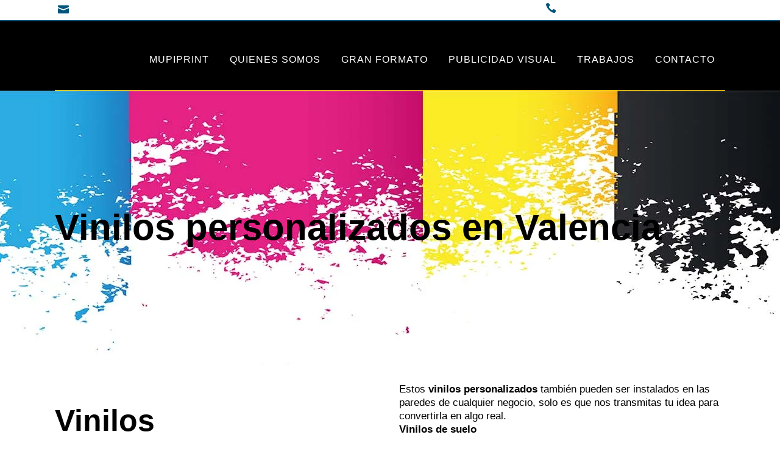

--- FILE ---
content_type: text/html; charset=UTF-8
request_url: https://mupiprint.com/vinilos-personalizados-en-valencia/
body_size: 30249
content:
<!DOCTYPE html><html lang="es" prefix="og: https://ogp.me/ns#"><head><script data-no-optimize="1">var litespeed_docref=sessionStorage.getItem("litespeed_docref");litespeed_docref&&(Object.defineProperty(document,"referrer",{get:function(){return litespeed_docref}}),sessionStorage.removeItem("litespeed_docref"));</script> <meta charset="UTF-8" /><meta name="viewport" content="width=device-width,initial-scale=1,user-scalable=no"><link rel="profile" href="http://gmpg.org/xfn/11" /><link rel="pingback" href="https://mupiprint.com/xmlrpc.php" /><title>Vinilos personalizados en Valencia | Rotulación Gran Formato</title><meta name="description" content="Si estás buscando vinilos personalizados en Valencia, llegaste al lugar correcto. Este es uno de nuestros productos que puede ser utilizado de diferentes"/><meta name="robots" content="follow, index, max-snippet:-1, max-video-preview:-1, max-image-preview:large"/><link rel="canonical" href="https://mupiprint.com/vinilos-personalizados-en-valencia/" /><meta property="og:locale" content="es_ES" /><meta property="og:type" content="article" /><meta property="og:title" content="Vinilos personalizados en Valencia | Rotulación Gran Formato" /><meta property="og:description" content="Si estás buscando vinilos personalizados en Valencia, llegaste al lugar correcto. Este es uno de nuestros productos que puede ser utilizado de diferentes" /><meta property="og:url" content="https://mupiprint.com/vinilos-personalizados-en-valencia/" /><meta property="og:site_name" content="Rotulación Gran Formato" /><meta property="og:updated_time" content="2022-07-07T18:20:55+02:00" /><meta property="og:image" content="https://mupiprint.com/wp-content/uploads/2022/06/vinilo-opaco-11.jpg" /><meta property="og:image:secure_url" content="https://mupiprint.com/wp-content/uploads/2022/06/vinilo-opaco-11.jpg" /><meta property="og:image:width" content="500" /><meta property="og:image:height" content="600" /><meta property="og:image:alt" content="Vinilos personalizados en Valencia" /><meta property="og:image:type" content="image/jpeg" /><meta property="article:published_time" content="2022-06-09T02:23:40+02:00" /><meta property="article:modified_time" content="2022-07-07T18:20:55+02:00" /><meta name="twitter:card" content="summary_large_image" /><meta name="twitter:title" content="Vinilos personalizados en Valencia | Rotulación Gran Formato" /><meta name="twitter:description" content="Si estás buscando vinilos personalizados en Valencia, llegaste al lugar correcto. Este es uno de nuestros productos que puede ser utilizado de diferentes" /><meta name="twitter:image" content="https://mupiprint.com/wp-content/uploads/2022/06/vinilo-opaco-11.jpg" /><meta name="twitter:label1" content="Tiempo de lectura" /><meta name="twitter:data1" content="2 minutos" /> <script type="application/ld+json" class="rank-math-schema-pro">{"@context":"https://schema.org","@graph":[{"@type":"Organization","@id":"https://mupiprint.com/#organization","name":"Rotulaci\u00f3n Gran Formato","url":"https://mupiprint.com","logo":{"@type":"ImageObject","@id":"https://mupiprint.com/#logo","url":"https://mupiprint.com/wp-content/uploads/2022/06/favicon-.png","contentUrl":"https://mupiprint.com/wp-content/uploads/2022/06/favicon-.png","caption":"Rotulaci\u00f3n Gran Formato","inLanguage":"es","width":"48","height":"48"}},{"@type":"WebSite","@id":"https://mupiprint.com/#website","url":"https://mupiprint.com","name":"Rotulaci\u00f3n Gran Formato","publisher":{"@id":"https://mupiprint.com/#organization"},"inLanguage":"es"},{"@type":"ImageObject","@id":"https://mupiprint.com/wp-content/uploads/2022/06/vinilo-opaco-11.jpg","url":"https://mupiprint.com/wp-content/uploads/2022/06/vinilo-opaco-11.jpg","width":"500","height":"600","inLanguage":"es"},{"@type":"WebPage","@id":"https://mupiprint.com/vinilos-personalizados-en-valencia/#webpage","url":"https://mupiprint.com/vinilos-personalizados-en-valencia/","name":"Vinilos personalizados en Valencia | Rotulaci\u00f3n Gran Formato","datePublished":"2022-06-09T02:23:40+02:00","dateModified":"2022-07-07T18:20:55+02:00","isPartOf":{"@id":"https://mupiprint.com/#website"},"primaryImageOfPage":{"@id":"https://mupiprint.com/wp-content/uploads/2022/06/vinilo-opaco-11.jpg"},"inLanguage":"es"},{"@type":"Person","@id":"https://mupiprint.com/author/mupiprintimpresion/","name":"Mupiprint","url":"https://mupiprint.com/author/mupiprintimpresion/","image":{"@type":"ImageObject","@id":"https://mupiprint.com/wp-content/litespeed/avatar/a01628d148ae992a966bcc968c04439a.jpg?ver=1768531336","url":"https://mupiprint.com/wp-content/litespeed/avatar/a01628d148ae992a966bcc968c04439a.jpg?ver=1768531336","caption":"Mupiprint","inLanguage":"es"},"worksFor":{"@id":"https://mupiprint.com/#organization"}},{"@type":"Article","headline":"Vinilos personalizados en Valencia | Rotulaci\u00f3n Gran Formato","keywords":"Vinilos personalizados en Valencia","datePublished":"2022-06-09T02:23:40+02:00","dateModified":"2022-07-07T18:20:55+02:00","author":{"@id":"https://mupiprint.com/author/mupiprintimpresion/","name":"Mupiprint"},"publisher":{"@id":"https://mupiprint.com/#organization"},"description":"Si est\u00e1s buscando\u00a0vinilos personalizados en Valencia, llegaste al lugar correcto. Este es uno de nuestros productos que puede ser utilizado de diferentes","name":"Vinilos personalizados en Valencia | Rotulaci\u00f3n Gran Formato","@id":"https://mupiprint.com/vinilos-personalizados-en-valencia/#richSnippet","isPartOf":{"@id":"https://mupiprint.com/vinilos-personalizados-en-valencia/#webpage"},"image":{"@id":"https://mupiprint.com/wp-content/uploads/2022/06/vinilo-opaco-11.jpg"},"inLanguage":"es","mainEntityOfPage":{"@id":"https://mupiprint.com/vinilos-personalizados-en-valencia/#webpage"}}]}</script> <link rel='dns-prefetch' href='//www.googletagmanager.com' /><link rel='dns-prefetch' href='//fonts.googleapis.com' /><link rel="alternate" type="application/rss+xml" title="Rotulación Gran Formato &raquo; Feed" href="https://mupiprint.com/feed/" /><link rel="alternate" type="application/rss+xml" title="Rotulación Gran Formato &raquo; Feed de los comentarios" href="https://mupiprint.com/comments/feed/" /><link rel="alternate" title="oEmbed (JSON)" type="application/json+oembed" href="https://mupiprint.com/wp-json/oembed/1.0/embed?url=https%3A%2F%2Fmupiprint.com%2Fvinilos-personalizados-en-valencia%2F" /><link rel="alternate" title="oEmbed (XML)" type="text/xml+oembed" href="https://mupiprint.com/wp-json/oembed/1.0/embed?url=https%3A%2F%2Fmupiprint.com%2Fvinilos-personalizados-en-valencia%2F&#038;format=xml" /><style id='wp-img-auto-sizes-contain-inline-css' type='text/css'>img:is([sizes=auto i],[sizes^="auto," i]){contain-intrinsic-size:3000px 1500px}
/*# sourceURL=wp-img-auto-sizes-contain-inline-css */</style><style id="litespeed-ccss">ul{box-sizing:border-box}:root{--wp--preset--font-size--normal:16px;--wp--preset--font-size--huge:42px}:root{--wp--preset--aspect-ratio--square:1;--wp--preset--aspect-ratio--4-3:4/3;--wp--preset--aspect-ratio--3-4:3/4;--wp--preset--aspect-ratio--3-2:3/2;--wp--preset--aspect-ratio--2-3:2/3;--wp--preset--aspect-ratio--16-9:16/9;--wp--preset--aspect-ratio--9-16:9/16;--wp--preset--color--black:#000000;--wp--preset--color--cyan-bluish-gray:#abb8c3;--wp--preset--color--white:#ffffff;--wp--preset--color--pale-pink:#f78da7;--wp--preset--color--vivid-red:#cf2e2e;--wp--preset--color--luminous-vivid-orange:#ff6900;--wp--preset--color--luminous-vivid-amber:#fcb900;--wp--preset--color--light-green-cyan:#7bdcb5;--wp--preset--color--vivid-green-cyan:#00d084;--wp--preset--color--pale-cyan-blue:#8ed1fc;--wp--preset--color--vivid-cyan-blue:#0693e3;--wp--preset--color--vivid-purple:#9b51e0;--wp--preset--gradient--vivid-cyan-blue-to-vivid-purple:linear-gradient(135deg,rgba(6,147,227,1) 0%,rgb(155,81,224) 100%);--wp--preset--gradient--light-green-cyan-to-vivid-green-cyan:linear-gradient(135deg,rgb(122,220,180) 0%,rgb(0,208,130) 100%);--wp--preset--gradient--luminous-vivid-amber-to-luminous-vivid-orange:linear-gradient(135deg,rgba(252,185,0,1) 0%,rgba(255,105,0,1) 100%);--wp--preset--gradient--luminous-vivid-orange-to-vivid-red:linear-gradient(135deg,rgba(255,105,0,1) 0%,rgb(207,46,46) 100%);--wp--preset--gradient--very-light-gray-to-cyan-bluish-gray:linear-gradient(135deg,rgb(238,238,238) 0%,rgb(169,184,195) 100%);--wp--preset--gradient--cool-to-warm-spectrum:linear-gradient(135deg,rgb(74,234,220) 0%,rgb(151,120,209) 20%,rgb(207,42,186) 40%,rgb(238,44,130) 60%,rgb(251,105,98) 80%,rgb(254,248,76) 100%);--wp--preset--gradient--blush-light-purple:linear-gradient(135deg,rgb(255,206,236) 0%,rgb(152,150,240) 100%);--wp--preset--gradient--blush-bordeaux:linear-gradient(135deg,rgb(254,205,165) 0%,rgb(254,45,45) 50%,rgb(107,0,62) 100%);--wp--preset--gradient--luminous-dusk:linear-gradient(135deg,rgb(255,203,112) 0%,rgb(199,81,192) 50%,rgb(65,88,208) 100%);--wp--preset--gradient--pale-ocean:linear-gradient(135deg,rgb(255,245,203) 0%,rgb(182,227,212) 50%,rgb(51,167,181) 100%);--wp--preset--gradient--electric-grass:linear-gradient(135deg,rgb(202,248,128) 0%,rgb(113,206,126) 100%);--wp--preset--gradient--midnight:linear-gradient(135deg,rgb(2,3,129) 0%,rgb(40,116,252) 100%);--wp--preset--font-size--small:13px;--wp--preset--font-size--medium:20px;--wp--preset--font-size--large:36px;--wp--preset--font-size--x-large:42px;--wp--preset--spacing--20:0.44rem;--wp--preset--spacing--30:0.67rem;--wp--preset--spacing--40:1rem;--wp--preset--spacing--50:1.5rem;--wp--preset--spacing--60:2.25rem;--wp--preset--spacing--70:3.38rem;--wp--preset--spacing--80:5.06rem;--wp--preset--shadow--natural:6px 6px 9px rgba(0, 0, 0, 0.2);--wp--preset--shadow--deep:12px 12px 50px rgba(0, 0, 0, 0.4);--wp--preset--shadow--sharp:6px 6px 0px rgba(0, 0, 0, 0.2);--wp--preset--shadow--outlined:6px 6px 0px -3px rgba(255, 255, 255, 1), 6px 6px rgba(0, 0, 0, 1);--wp--preset--shadow--crisp:6px 6px 0px rgba(0, 0, 0, 1)}#cookie-law-info-bar{font-size:15px;margin:0 auto;padding:12px 10px;position:absolute;text-align:center;box-sizing:border-box;width:100%;z-index:9999;display:none;left:0;font-weight:300;box-shadow:0-1px 10px 0 rgb(172 171 171/.3)}#cookie-law-info-bar span{vertical-align:middle}.cli-plugin-button,.cli-plugin-button:visited{display:inline-block;padding:9px 12px;color:#fff;text-decoration:none;position:relative;margin-left:5px;text-decoration:none}.cli-plugin-main-link{margin-left:0;font-weight:550;text-decoration:underline}.cli-plugin-button,.cli-plugin-button:visited,.medium.cli-plugin-button,.medium.cli-plugin-button:visited{font-size:13px;font-weight:400;line-height:1}.cli-plugin-button{margin-top:5px}.cli-bar-popup{-moz-background-clip:padding;-webkit-background-clip:padding;background-clip:padding-box;-webkit-border-radius:30px;-moz-border-radius:30px;border-radius:30px;padding:20px}.cli-container-fluid{padding-right:15px;padding-left:15px;margin-right:auto;margin-left:auto}.cli-row{display:-ms-flexbox;display:flex;-ms-flex-wrap:wrap;flex-wrap:wrap;margin-right:-15px;margin-left:-15px}.cli-align-items-stretch{-ms-flex-align:stretch!important;align-items:stretch!important}.cli-px-0{padding-left:0;padding-right:0}.cli-btn{font-size:14px;display:inline-block;font-weight:400;text-align:center;white-space:nowrap;vertical-align:middle;border:1px solid #fff0;padding:.5rem 1.25rem;line-height:1;border-radius:.25rem}.cli-modal-backdrop{position:fixed;top:0;right:0;bottom:0;left:0;z-index:1040;background-color:#000;display:none}.cli-modal-backdrop.cli-fade{opacity:0}.cli-modal a{text-decoration:none}.cli-modal .cli-modal-dialog{position:relative;width:auto;margin:.5rem;font-family:-apple-system,BlinkMacSystemFont,"Segoe UI",Roboto,"Helvetica Neue",Arial,sans-serif,"Apple Color Emoji","Segoe UI Emoji","Segoe UI Symbol";font-size:1rem;font-weight:400;line-height:1.5;color:#212529;text-align:left;display:-ms-flexbox;display:flex;-ms-flex-align:center;align-items:center;min-height:calc(100% - (.5rem*2))}@media (min-width:576px){.cli-modal .cli-modal-dialog{max-width:500px;margin:1.75rem auto;min-height:calc(100% - (1.75rem*2))}}@media (min-width:992px){.cli-modal .cli-modal-dialog{max-width:900px}}.cli-modal-content{position:relative;display:-ms-flexbox;display:flex;-ms-flex-direction:column;flex-direction:column;width:100%;background-color:#fff;background-clip:padding-box;border-radius:.3rem;outline:0}.cli-modal .cli-modal-close{position:absolute;right:10px;top:10px;z-index:1;padding:0;background-color:transparent!important;border:0;-webkit-appearance:none;font-size:1.5rem;font-weight:700;line-height:1;color:#000;text-shadow:0 1px 0#fff}.cli-switch{display:inline-block;position:relative;min-height:1px;padding-left:70px;font-size:14px}.cli-switch input[type="checkbox"]{display:none}.cli-switch .cli-slider{background-color:#e3e1e8;height:24px;width:50px;bottom:0;left:0;position:absolute;right:0;top:0}.cli-switch .cli-slider:before{background-color:#fff;bottom:2px;content:"";height:20px;left:2px;position:absolute;width:20px}.cli-switch input:checked+.cli-slider{background-color:#00acad}.cli-switch input:checked+.cli-slider:before{transform:translateX(26px)}.cli-switch .cli-slider{border-radius:34px}.cli-switch .cli-slider:before{border-radius:50%}.cli-tab-content{background:#fff}.cli-tab-content{width:100%;padding:30px}@media (max-width:767px){.cli-tab-content{padding:30px 10px}}.cli-container-fluid{padding-right:15px;padding-left:15px;margin-right:auto;margin-left:auto}.cli-row{display:-ms-flexbox;display:flex;-ms-flex-wrap:wrap;flex-wrap:wrap;margin-right:-15px;margin-left:-15px}.cli-align-items-stretch{-ms-flex-align:stretch!important;align-items:stretch!important}.cli-px-0{padding-left:0;padding-right:0}.cli-btn{font-size:14px;display:inline-block;font-weight:400;text-align:center;white-space:nowrap;vertical-align:middle;border:1px solid #fff0;padding:.5rem 1.25rem;line-height:1;border-radius:.25rem}.cli-modal-backdrop{position:fixed;top:0;right:0;bottom:0;left:0;z-index:1040;background-color:#000;-webkit-transform:scale(0);transform:scale(0)}.cli-modal-backdrop.cli-fade{opacity:0}.cli-modal{position:fixed;top:0;right:0;bottom:0;left:0;z-index:99999;transform:scale(0);overflow:hidden;outline:0;display:none}.cli-modal a{text-decoration:none}.cli-modal .cli-modal-dialog{position:relative;width:auto;margin:.5rem;font-family:inherit;font-size:1rem;font-weight:400;line-height:1.5;color:#212529;text-align:left;display:-ms-flexbox;display:flex;-ms-flex-align:center;align-items:center;min-height:calc(100% - (.5rem*2))}@media (min-width:576px){.cli-modal .cli-modal-dialog{max-width:500px;margin:1.75rem auto;min-height:calc(100% - (1.75rem*2))}}.cli-modal-content{position:relative;display:-ms-flexbox;display:flex;-ms-flex-direction:column;flex-direction:column;width:100%;background-color:#fff;background-clip:padding-box;border-radius:.2rem;box-sizing:border-box;outline:0}.cli-switch{display:inline-block;position:relative;min-height:1px;padding-left:38px;font-size:14px}.cli-switch input[type="checkbox"]{display:none}.cli-switch .cli-slider{background-color:#e3e1e8;height:20px;width:38px;bottom:0;left:0;position:absolute;right:0;top:0}.cli-switch .cli-slider:before{background-color:#fff;bottom:2px;content:"";height:15px;left:3px;position:absolute;width:15px}.cli-switch input:checked+.cli-slider{background-color:#61a229}.cli-switch input:checked+.cli-slider:before{transform:translateX(18px)}.cli-switch .cli-slider{border-radius:34px;font-size:0}.cli-switch .cli-slider:before{border-radius:50%}.cli-tab-content{background:#fff}.cli-tab-content{width:100%;padding:5px 30px 5px 5px;box-sizing:border-box}@media (max-width:767px){.cli-tab-content{padding:30px 10px}}.cli-tab-footer .cli-btn{background-color:#00acad;padding:10px 15px;text-decoration:none}.cli-tab-footer .wt-cli-privacy-accept-btn{background-color:#61a229;color:#fff;border-radius:0}.cli-tab-footer{width:100%;text-align:right;padding:20px 0}.cli-col-12{width:100%}.cli-tab-header{display:flex;justify-content:space-between}.cli-tab-header a:before{width:10px;height:2px;left:0;top:calc(50% - 1px)}.cli-tab-header a:after{width:2px;height:10px;left:4px;top:calc(50% - 5px);-webkit-transform:none;transform:none}.cli-tab-header a:before{width:7px;height:7px;border-right:1px solid #4a6e78;border-bottom:1px solid #4a6e78;content:" ";transform:rotate(-45deg);margin-right:10px}.cli-tab-header a.cli-nav-link{position:relative;display:flex;align-items:center;font-size:14px;color:#000;text-transform:capitalize}.cli-tab-header{border-radius:5px;padding:12px 15px;background-color:#f2f2f2}.cli-modal .cli-modal-close{position:absolute;right:0;top:0;z-index:1;-webkit-appearance:none;width:40px;height:40px;padding:0;border-radius:50%;padding:10px;background:#fff0;border:none;min-width:40px}.cli-tab-container h4{font-family:inherit;font-size:16px;margin-bottom:15px;margin:10px 0}#cliSettingsPopup .cli-tab-section-container{padding-top:12px}.cli-privacy-content-text{font-size:14px;line-height:1.4;margin-top:0;padding:0;color:#000}.cli-tab-content{display:none}.cli-tab-section .cli-tab-content{padding:10px 20px 5px 20px}.cli-tab-section{margin-top:5px}@media (min-width:992px){.cli-modal .cli-modal-dialog{max-width:645px}}.cli-switch .cli-slider:after{content:attr(data-cli-disable);position:absolute;right:50px;color:#000;font-size:12px;text-align:right;min-width:80px}.cli-switch input:checked+.cli-slider:after{content:attr(data-cli-enable)}.cli-privacy-overview:not(.cli-collapsed) .cli-privacy-content{max-height:60px;overflow:hidden}a.cli-privacy-readmore{font-size:12px;margin-top:12px;display:inline-block;padding-bottom:0;color:#000;text-decoration:underline}.cli-modal-footer{position:relative}a.cli-privacy-readmore:before{content:attr(data-readmore-text)}.cli-modal-close svg{fill:#000}span.cli-necessary-caption{color:#000;font-size:12px}.cli-tab-container .cli-row{max-height:500px;overflow-y:auto}.cli-tab-section .cookielawinfo-row-cat-table td,.cli-tab-section .cookielawinfo-row-cat-table th{font-size:12px}.wt-cli-sr-only{display:none;font-size:16px}.cli-bar-container{float:none;margin:0 auto;display:-webkit-box;display:-moz-box;display:-ms-flexbox;display:-webkit-flex;display:flex;justify-content:space-between;-webkit-box-align:center;-moz-box-align:center;-ms-flex-align:center;-webkit-align-items:center;align-items:center}.cli-bar-btn_container{margin-left:20px;display:-webkit-box;display:-moz-box;display:-ms-flexbox;display:-webkit-flex;display:flex;-webkit-box-align:center;-moz-box-align:center;-ms-flex-align:center;-webkit-align-items:center;align-items:center;flex-wrap:nowrap}.cli-bar-btn_container a{white-space:nowrap}.cli-style-v2{font-size:11pt;line-height:18px;font-weight:400}.cli-style-v2 .cli-bar-message{width:70%;text-align:left}.cli-style-v2 .cli-bar-btn_container .cli_action_button,.cli-style-v2 .cli-bar-btn_container .cli_settings_button{margin-left:5px}.cli-style-v2 .cli-bar-btn_container .cli-plugin-button{margin-top:5px;margin-bottom:5px}.wt-cli-necessary-checkbox{display:none!important}@media (max-width:985px){.cli-style-v2 .cli-bar-message{width:100%}.cli-style-v2.cli-bar-container{justify-content:left;flex-wrap:wrap}.cli-style-v2 .cli-bar-btn_container{margin-left:0;margin-top:10px}}.wt-cli-ckyes-brand-logo{display:flex;align-items:center;font-size:9px;color:#111;font-weight:400}.wt-cli-ckyes-brand-logo img{width:65px;margin-left:2px}.wt-cli-privacy-overview-actions{padding-bottom:0}@media only screen and (max-width:479px) and (min-width:320px){.cli-style-v2 .cli-bar-btn_container{flex-wrap:wrap}}.wt-cli-cookie-description{font-size:14px;line-height:1.4;margin-top:0;padding:0;color:#000}div.wpforms-container-full .wpforms-form *{background:none;border:0 none;border-radius:0;-webkit-border-radius:0;-moz-border-radius:0;float:none;font-size:100%;height:auto;letter-spacing:normal;list-style:none;outline:none;position:static;text-decoration:none;text-indent:0;text-shadow:none;text-transform:none;width:auto;visibility:visible;overflow:visible;margin:0;padding:0;box-sizing:border-box;-webkit-box-sizing:border-box;-moz-box-sizing:border-box;-webkit-box-shadow:none;-moz-box-shadow:none;-ms-box-shadow:none;-o-box-shadow:none;box-shadow:none}div.wpforms-container-full .wpforms-form input{margin:0;border:0;padding:0;display:inline-block;vertical-align:middle;background:none;height:auto;-webkit-box-sizing:border-box;-moz-box-sizing:border-box;box-sizing:border-box}.fa{display:inline-block;font:normal normal normal 14px/1 FontAwesome;font-size:inherit;text-rendering:auto;-webkit-font-smoothing:antialiased;-moz-osx-font-smoothing:grayscale}.qode_icon_font_awesome.fa{font-family:FontAwesome!important}.fa-stack{position:relative;display:inline-block;width:2em;height:2em;line-height:2em;vertical-align:middle}.fa-arrow-up:before{content:""}.fa-phone:before{content:""}.fa-facebook-f:before{content:""}.fa-bars:before{content:""}.fa-angle-right:before{content:""}.fa-angle-down:before{content:""}.fa-instagram:before{content:""}.fa-whatsapp:before{content:""}.icon_mail,.icon_phone{font-family:"ElegantIcons";speak:none;font-style:normal;font-weight:400;font-variant:normal;text-transform:none;line-height:1;-webkit-font-smoothing:antialiased}.icon_mail:before{content:""}.icon_phone:before{content:""}.sticky{opacity:1}.clearfix:after,.clearfix:before{content:" ";display:table}header,nav{display:block}.clearfix:after{clear:both}table td,table th{text-align:center}a,b,body,div,h1,h2,h4,header,html,i,img,label,li,nav,p,span,strong,table,tbody,td,th,thead,tr,ul{background:0 0;border:0;margin:0;padding:0;vertical-align:baseline;outline:0}table{border-collapse:collapse;border-spacing:0;border:none;vertical-align:middle}table th{border:0;padding:5px 7px}table td{padding:5px 10px}a img{border:none}img{max-width:100%;height:auto;image-rendering:optimizeQuality;vertical-align:middle}h1,h2,h4{color:#303030}h1{font-size:30px;line-height:1.25em}h2{font-size:24px;line-height:1.384615384615385em;text-transform:uppercase;letter-spacing:1px;font-weight:600}h4{font-size:19px;line-height:1.375em;font-weight:400}a{color:#303030;text-decoration:none}ul{list-style-position:inside}.wrapper,body{background-color:#f6f6f6}html{height:100%;margin:0!important}html:has(.qode-smooth-scroll-enabled){scroll-behavior:auto}body{font-family:Raleway,sans-serif;font-size:14px;line-height:26px;color:#818181;font-weight:400;overflow-y:scroll;overflow-x:hidden!important;-webkit-font-smoothing:antialiased}.wrapper{position:relative;z-index:1000;left:0}.wrapper_inner{width:100%;overflow:hidden}.q_logo a,.q_logo img{display:block}header{width:100%;display:inline-block;margin:0;vertical-align:middle;position:relative;z-index:110;-webkit-backface-visibility:hidden}header .header_inner_left{position:absolute;left:45px;top:0}header .container_inner .header_inner_left{position:absolute;left:0;top:0}.header_bottom,.header_inner_right,.header_top,.q_logo,.q_logo a{position:relative}.header_inner_right{float:right;z-index:110}.header_top{z-index:111;line-height:33px;height:33px;padding:0;font-size:13px;background-color:#fff}.header_top p{line-height:32px;padding:0 15px}.header_top .left{float:left;height:100%}.header_top .right{float:right;height:100%}.header_top .left .inner>div,.header_top .left .inner>div:last-child{float:left;border-bottom:0;border-top:0}.header_top .right .inner>div{border-left:0;float:left}.header_bottom{padding:0 45px;background-color:#fff}.logo_wrapper{height:100px;float:left}.q_logo{top:50%;left:0}.q_logo a{visibility:hidden}.q_logo img{opacity:1;position:absolute;top:-50%;width:auto!important;max-width:none}.q_logo img.dark,.q_logo img.light,.q_logo img.mobile,.q_logo img.sticky{opacity:0}header:not(.centered_logo) .q_logo img{height:100%}nav.main_menu{position:absolute;top:0;left:50%;z-index:100;text-align:left}nav.main_menu.right{position:relative;left:auto;float:right}nav.main_menu ul{list-style:none;margin:0;padding:0}nav.main_menu>ul{left:-50%;position:relative}nav.main_menu.right>ul{left:auto}nav.main_menu ul li{display:inline-block;float:left;padding:0;margin:0;background-repeat:no-repeat;background-position:right}nav.main_menu ul li a{color:#777;font-weight:400;text-decoration:none;display:inline-block;position:relative;line-height:100px;padding:0;margin:0}nav.main_menu>ul>li>a>i.menu_icon{margin-right:7px}nav.main_menu>ul>li>a{display:inline-block;height:100%;background-color:#fff0}nav.main_menu>ul>li>a>i.blank{display:none}nav.main_menu>ul>li>a{position:relative;padding:0 17px;color:#9d9d9d;text-transform:uppercase;font-weight:600;font-size:13px;letter-spacing:1px}header:not(.with_hover_bg_color) nav.main_menu>ul>li>a>span:not(.plus){position:relative;display:inline-block;line-height:initial}nav.main_menu ul li a span.underline_dash{background-color:#9d9d9d;bottom:-50%;left:50%;position:absolute;transform:translateX(-50%);-webkit-transform:translateX(-50%);width:100%;height:1px;opacity:0}.drop_down ul{list-style:none}.drop_down ul li{position:relative}nav.mobile_menu{background-color:#fff}.mobile_menu_button{display:none;float:left;height:100px;margin:0 20px 0 0}.mobile_menu_button span{width:19px;height:17px;font-size:14px;z-index:50;display:table-cell;position:relative;vertical-align:middle}nav.mobile_menu,nav.mobile_menu ul{display:none;width:100%;position:relative}nav.mobile_menu{float:left;top:0;text-align:left;overflow:hidden;z-index:100}nav.mobile_menu ul{list-style:none;padding:0;margin:0}nav.mobile_menu>ul{margin-bottom:-1px!important}nav.mobile_menu ul li{margin:0;padding:0;position:relative;-webkit-transform:translateZ(0)}nav.mobile_menu ul li{border-bottom:1px solid #eaeaea}nav.mobile_menu ul li:last-child{border:0!important}nav.mobile_menu ul li span.mobile_arrow i{color:#888}nav.mobile_menu ul>li>span.mobile_arrow i{display:none}nav.mobile_menu ul li a{font-size:13px;font-weight:400;color:#888;padding:10px 0;display:block;position:relative;text-transform:none;line-height:26px;letter-spacing:0}.side_menu_button_wrapper{display:table}.side_menu_button{display:table-cell;vertical-align:middle;height:100px}.content,.content .container{background-color:#f6f6f6}.mobile_menu_button span{color:#9d9d9d}.container,.content .container .container_inner{padding:0}.container,.content{z-index:100;position:relative}.content{margin-top:0}.content.content_top_margin_none{margin-top:0!important}.container{width:100%}.container_inner{width:1100px;margin:0 auto}.content .container .container_inner.page_container_inner{padding:30px 0 0}.header_bottom .container_inner{position:relative}.content .title .container_inner{padding:0!important}div.section{position:relative;background-position:center center;background-repeat:no-repeat;background-size:cover}.full_section_inner{position:relative;z-index:20}@media only screen and (min-width:1400px){.qode_grid_1300 .container_inner{width:1300px}}.title,.title img{display:block;position:relative}.title{width:100%;height:100px;text-align:left;z-index:101;border-bottom-color:#eee}.title img{width:100%}.title .not_responsive{display:none}.title .title_holder{display:table;height:100%;left:0;position:relative;width:100%}.title_outer .has_background.title .title_holder{position:absolute;top:0;display:block}.title .title_holder .container{display:table-cell;vertical-align:middle;background-color:#fff0}.title_outer .has_background.title .title_holder .container{display:block;height:100%}.title_outer .has_background.title .title_holder .container_inner{display:table;height:100%}.title_subtitle_holder{display:block;padding:0;position:relative}.title_outer .has_background.title .title_subtitle_holder{display:table-cell;vertical-align:middle;width:100%}.title_subtitle_holder_inner{position:relative}.title h1{color:#303030;padding:0;text-transform:uppercase;letter-spacing:1px;font-weight:600}.title h1{font-size:17px;line-height:1.304347826086957em}.title.title_size_large h1{font-size:47px;line-height:60px}.title.has_background{background-repeat:no-repeat;background-position:center 0}.separator{position:relative;display:block;height:1px;background-color:#eaeaea;margin:10px 0}.q_icon_list{margin-bottom:21px}.q_icon_list .qode-ili-icon-holder{float:left}.q_icon_list p{font-size:15px;line-height:27px;font-weight:400;margin:0 0 10px;padding:0 0 0 38px;position:relative;color:#303030}.q_icon_list .qode-ili-icon-holder{background-color:#1abc9c;color:#fff;font-size:18px;line-height:27px;height:27px;width:27px;text-align:center;border-radius:2em;-webkit-border-radius:2em;-moz-border-radius:2em;-o-border-radius:2em}.q_icon_list .qode-ili-icon-holder.transparent{background:0 0;border:0;color:#ababab}#back_to_top span{text-align:center}.vc_empty_space_inner .empty_space_image{display:block;height:100%}#back_to_top{color:#cdcdcd;height:auto;position:fixed;bottom:65px;margin:0;z-index:10000;right:25px;opacity:0;visibility:hidden;-webkit-backface-visibility:hidden}#back_to_top>span{width:52px;height:52px;line-height:52px;text-decoration:none;-o-border-radius:52px;-moz-border-radius:52px;-webkit-border-radius:52px;border-radius:52px;border:2px solid #e8e8e8;background:0 0}#back_to_top span i{font-size:22px;color:#b0b0b0;line-height:52px}.wpb_content_element,.wpb_row{margin-bottom:0!important}.header_top_bottom_holder{position:relative}:-moz-placeholder,:-ms-input-placeholder,::-moz-placeholder,::-webkit-input-placeholder{color:#959595;margin:10px 0 0}.side_menu_button{position:relative}h1,h2,h4,.title h1,.q_icon_list p{color:#00557d}body{font-family:"Rubik",sans-serif;color:#000;font-size:17px;font-weight:400}body,.wrapper,.content,.content .container{background-color:#fff}.header_bottom,.header_top{background-color:rgb(0 0 0)}.header_top,.header_bottom,.title{border-color:#000}.header_top{background-color:rgb(255 255 255)}header:not(.sticky):not(.scrolled) .header_bottom .container_inner{border-bottom:1px solid #f1c400}.content{margin-top:-134px}.logo_wrapper,.side_menu_button{height:100px}nav.main_menu>ul>li>a{line-height:100px}nav.main_menu>ul>li>a{color:#fff;font-size:16px;font-style:normal;font-weight:500}nav.main_menu ul li a span.underline_dash{background-color:#f1c400!important;width:66px;height:2px}nav.mobile_menu ul li a{color:#fff;font-size:13px;font-weight:400}nav.mobile_menu ul li span.mobile_arrow i,nav.mobile_menu ul li span.mobile_arrow i{color:#fff}nav.mobile_menu ul li,nav.mobile_menu ul li{border-color:#fff}@media only screen and (max-width:1000px){.header_bottom,nav.mobile_menu{background-color:#000000!important}}@media only screen and (max-width:1000px){.header_top{background-color:#ffffff!important}}h1,.title h1{color:#000;font-family:"Rubik",sans-serif;font-size:60px;line-height:70px;font-style:normal;font-weight:700;letter-spacing:0;text-transform:none}.title h1{color:#000;font-family:"Rubik",sans-serif;font-size:75px;line-height:80px;font-style:normal;font-weight:700;text-transform:none}.title.title_size_large h1{font-size:60px;line-height:70px;font-weight:700}h2{color:#000;font-family:"Rubik",sans-serif;font-size:50px;line-height:60px;font-style:normal;font-weight:600;letter-spacing:0;text-transform:none}h4{color:#f1c400;font-family:"Open Sans",sans-serif;font-size:30px;line-height:40px;font-style:normal;font-weight:400;letter-spacing:0;text-transform:none}p{color:#000;font-family:"Open Sans",sans-serif;font-size:17px;line-height:22px;font-style:normal;font-weight:400}a{color:#00557d;font-style:normal;font-weight:500}.separator{background-color:#f1c400}.mobile_menu_button span{color:#fff}.header_top .header-widget,.header_top .header-widget p{color:#000;font-size:15px;font-weight:500}.header_top{border-bottom:1px solid #00557d;border-width:2px}h1,h2,h4,.title h1,.q_icon_list p{color:#00557d}body{font-family:"Rubik",sans-serif;color:#000;font-size:17px;font-weight:400}body,.wrapper,.content,.content .container{background-color:#fff}.header_bottom,.header_top{background-color:rgb(0 0 0)}.header_top,.header_bottom,.title{border-color:#000}.header_top{background-color:rgb(255 255 255)}header:not(.sticky):not(.scrolled) .header_bottom .container_inner{border-bottom:1px solid #f1c400}.content{margin-top:-134px}.logo_wrapper,.side_menu_button{height:100px}nav.main_menu>ul>li>a{line-height:100px}nav.main_menu>ul>li>a{color:#fff;font-size:16px;font-style:normal;font-weight:500}nav.main_menu ul li a span.underline_dash{background-color:#f1c400!important;width:66px;height:2px}nav.mobile_menu ul li a{color:#fff;font-size:13px;font-weight:400}nav.mobile_menu ul li span.mobile_arrow i,nav.mobile_menu ul li span.mobile_arrow i{color:#fff}nav.mobile_menu ul li,nav.mobile_menu ul li{border-color:#fff}@media only screen and (max-width:1000px){.header_bottom,nav.mobile_menu{background-color:#000000!important}}@media only screen and (max-width:1000px){.header_top{background-color:#ffffff!important}}h1,.title h1{color:#000;font-family:"Rubik",sans-serif;font-size:60px;line-height:70px;font-style:normal;font-weight:700;letter-spacing:0;text-transform:none}.title h1{color:#000;font-family:"Rubik",sans-serif;font-size:75px;line-height:80px;font-style:normal;font-weight:700;text-transform:none}.title.title_size_large h1{font-size:60px;line-height:70px;font-weight:700}h2{color:#000;font-family:"Rubik",sans-serif;font-size:50px;line-height:60px;font-style:normal;font-weight:600;letter-spacing:0;text-transform:none}h4{color:#f1c400;font-family:"Open Sans",sans-serif;font-size:30px;line-height:40px;font-style:normal;font-weight:400;letter-spacing:0;text-transform:none}p{color:#000;font-family:"Open Sans",sans-serif;font-size:17px;line-height:22px;font-style:normal;font-weight:400}a{color:#00557d;font-style:normal;font-weight:500}.separator{background-color:#f1c400}.mobile_menu_button span{color:#fff}.header_top .header-widget,.header_top .header-widget p{color:#000;font-size:15px;font-weight:500}.header_top{border-bottom:1px solid #00557d;border-width:2px}@media only screen and (max-width:1200px){.container_inner{width:950px}}@media only screen and (min-width:1000px) and (max-width:1200px){.header_bottom .container_inner{width:100%}}@media only screen and (max-width:1000px){.container_inner{width:768px}.header_top .container{display:inline-block}.header_inner_left,header{position:relative!important;left:0!important;margin-bottom:0}.content{margin-bottom:0!important}header{top:0!important;margin-top:0!important;display:block}.header_top{height:auto;display:block!important}.header_top .left,.header_top .right{text-align:center;float:none}.header_top .inner{display:inline-block;margin:0 0-4px}.header_bottom{background-color:#fff!important}header .q_logo img.mobile{display:block!important;opacity:1!important;position:relative;margin:0 auto}header .q_logo img.dark,header .q_logo img.light,header .q_logo img.normal,header .q_logo img.sticky{display:none!important}.logo_wrapper{position:absolute}.main_menu{display:none!important}nav.mobile_menu{display:block}.logo_wrapper,.mobile_menu_button{display:table}nav.mobile_menu>ul{width:768px;margin:0 auto}.logo_wrapper{height:100px!important;left:50%}.q_logo{display:table-cell;position:relative;top:auto;vertical-align:middle}.q_logo a{left:-50%;width:auto!important}.q_logo img{top:0;left:0}.title{height:auto!important;padding:30px 0!important}.title.has_background{background:0 0!important;height:auto!important;padding:0!important}.title .not_responsive{display:block}.title h1{margin:0}.side_menu_button{height:100px!important}.header_top .left .inner>div:last-child,.header_top .right .inner>div{border-right:0}.header_top .left .inner>div,.header_top .right .inner>div:first-child{border-left:0}.content{margin-top:0!important}.title .title_holder{height:100%!important;padding:0!important}.title.title_size_large h1{font-size:40px!important;line-height:50px!important}}@media only screen and (min-width:600px) and (max-width:1000px){body.qode_header_in_grid .header_bottom{padding:0}}@media only screen and (max-width:768px){.container_inner{width:600px}nav.mobile_menu>ul{width:600px}.title{padding:25px 0!important}.q_icon_list p{line-height:37px}.q_icon_list p{padding:0 0 0 45px}.title.title_size_large h1{font-size:30px!important;line-height:40px!important}}@media only screen and (max-width:600px){.container_inner{width:420px}nav.mobile_menu>ul{width:420px}.title{padding:15px 0!important}.title h1{float:none}.title.title_size_large h1{font-size:25px!important;line-height:35px!important}}@media only screen and (max-width:480px){.container_inner{width:300px}.header_bottom{padding:0 25px}.header_bottom .container_inner,nav.mobile_menu>ul{width:auto}.title.title_size_large h1{font-size:20px!important;line-height:25px!important}}@media only screen and (max-width:420px){.header_bottom{padding:0 15px}}@media only screen and (max-width:350px){.container_inner{width:95%}}@media only screen and (max-width:1000px){.header_bottom{background-color:#000}.header_bottom,nav.mobile_menu{background-color:#000000!important}}@media only screen and (max-width:768px){h1{font-size:60px;line-height:70px}h2{font-size:45px;line-height:55px}h4{font-size:25px;line-height:35px}body,p{font-size:15px;line-height:20px}.title.title_size_large h1{font-size:50px!important;line-height:60px!important}}@media only screen and (max-width:600px){h1{font-size:40px;line-height:50px}h2{font-size:30px;line-height:40px}h4{font-size:20px;line-height:30px}body,p{font-size:13px;line-height:18px}.title.title_size_large h1{font-size:40px!important;line-height:50px!important}}@media only screen and (max-width:600px){.mystickyelements-social-icon i.fab.fa-whatsapp:after{content:" Contacta";color:#fff;font-weight:300;font-family:Arial,Helvetica,sans-serif}.mystickyelements-social-icon i.fa.fa-phone:after{content:"  Llámanos ";color:#fff;font-weight:300;font-family:Arial,Helvetica,sans-serif}}.vc_row:after,.vc_row:before{content:" ";display:table}.vc_row:after{clear:both}.vc_column_container{width:100%}.vc_row{margin-left:-15px;margin-right:-15px}.vc_col-sm-6{box-sizing:border-box;min-height:1px;padding-left:15px;padding-right:15px;position:relative}@media (min-width:768px){.vc_col-sm-6{float:left}.vc_col-sm-6{width:50%}}.wpb_text_column :last-child{margin-bottom:0}.wpb_content_element{margin-bottom:35px}.wpb-content-wrapper{border:none;display:block;margin:0;overflow:unset;padding:0}.vc_column-inner:after,.vc_column-inner:before{content:" ";display:table}.vc_column-inner:after{clear:both}.vc_column_container{padding-left:0;padding-right:0}.vc_column_container>.vc_column-inner{box-sizing:border-box;padding-left:15px;padding-right:15px;width:100%}.fa,.fa-brands,.fab{-moz-osx-font-smoothing:grayscale;-webkit-font-smoothing:antialiased;display:inline-block;font-style:normal;font-variant:normal;text-rendering:auto;line-height:1}.fa-stack{display:inline-block;height:2em;line-height:2em;position:relative;vertical-align:middle;width:2.5em}.fa-angle-down:before{content:""}.fa-angle-right:before{content:""}.fa-arrow-up:before{content:""}.fa-bars:before{content:""}.fa-x-twitter:before{content:""}.fa-facebook-f:before{content:""}.fa-instagram:before{content:""}.fa-linkedin-in:before{content:""}.fa-phone:before{content:""}.fa-whatsapp:before{content:""}.fa-brands,.fab{font-family:"Font Awesome 5 Brands"}.mystickyelements-fixed .fa{font-family:"Font Awesome 5 Free"!important}.mystickyelements-fixed .fa{font-weight:900!important}.mystickyelements-fixed,.mystickyelements-fixed *,.mystickyelements-fixed :after,.mystickyelements-fixed :before{-webkit-box-sizing:border-box;-moz-box-sizing:border-box;box-sizing:border-box}.mystickyelements-fixed ul{list-style:none;display:inline-block;vertical-align:top}.mystickyelements-fixed ul{margin:0;padding:0}.mystickyelements-fixed{position:fixed;z-index:99999;font-family:Poppins;top:50%;display:flex;align-items:center;-webkit-transform:translateY(-50%);-moz-transform:translateY(-50%);transform:translateY(-50%)}.mystickyelements-fixed .social-insagram{background:#582bcd;background:-moz-linear-gradient(-45deg,#582bcd 0,#ed4c33 50%,#f7d36f 100%);background:-webkit-linear-gradient(-45deg,#582bcd 0,#ed4c33 50%,#f7d36f 100%);background:linear-gradient(135deg,#582bcd 0,#ed4c33 50%,#f7d36f 100%)}.mystickyelements-fixed li:after{content:"";display:block;clear:both}.mystickyelements-fixed ul li{position:relative;width:53px;display:none;margin:0;padding:0}.mystickyelements-fixed ul li.element-desktop-on{display:block}.mystickyelements-fixed span.mystickyelements-social-icon a,span.mystickyelements-social-icon{width:53px;height:53px;color:#fff;float:left;position:relative;text-align:center;font-size:17px;display:flex;justify-content:center;align-items:center;line-height:1.2;flex-wrap:wrap;text-decoration:none}span.mystickyelements-social-icon i{margin:0}.mystickyelements-templates-round li:not(.mystickyelements-contact-form) span.mystickyelements-social-icon,.mystickyelements-templates-round li:not(.mystickyelements-contact-form) span.mystickyelements-social-icon a{border-radius:50%!important}span.mystickyelements-social-text{color:#fff;border-radius:0 10px 10px 0;font-size:14px;float:left;line-height:1.2;position:absolute;top:0;left:100%;height:100%;white-space:nowrap;-webkit-transform:rotateY(90deg);-moz-transform:rotateY(90deg);transform:rotateY(90deg);-webkit-transform-origin:0 0 0;-moz-transform-origin:0 0 0;transform-origin:0 0 0}.mystickyelements-position-right span.mystickyelements-social-text{-webkit-transform-origin:100%0 0;-moz-transform-origin:100%0 0;transform-origin:100%0 0;left:auto;right:100%}.mystickyelements-position-right span.mystickyelements-social-text{border-radius:10px 0 0 10px}span.mystickyelements-social-text a{color:#fff;text-decoration:none;display:inline-block;vertical-align:top;min-width:137px;height:100%;padding-top:19px;padding-right:10px;padding-left:13px}.mystickyelements-position-left ul li:first-child .mystickyelements-social-icon{border-radius:0 10px 0 0}.mystickyelements-position-left ul li:last-child .mystickyelements-social-icon{border-radius:0 0 10px 0}.mystickyelements-position-right ul li:first-child .mystickyelements-social-icon{border-radius:10px 0 0 0}.mystickyelements-position-right ul li:last-child .mystickyelements-social-icon{border-radius:0 0 0 10px}.mystickyelements-fixed ul li{color:#fff}@media only screen and (min-width:1025px){.mystickyelements-position-left{left:0;text-align:left;right:auto}.mystickyelements-position-right{right:0;text-align:right;left:auto}.mystickyelements-position-left.mystickyelements-entry-effect-slide-in{left:-90px;right:auto}.mystickyelements-position-right.mystickyelements-entry-effect-slide-in{right:-90px;left:auto}.mystickyelements-position-right.mystickyelements-templates-round span.mystickyelements-social-text{border-radius:25px 0 0 25px}}@media only screen and (max-width:1024px){.mystickyelements-fixed ul li.element-desktop-on{display:none}.mystickyelements-fixed ul li.element-mobile-on{display:block}.mystickyelements-mobile-size-medium span.mystickyelements-social-icon,.mystickyelements-mobile-size-medium span.mystickyelements-social-icon a{width:45px;height:45px;line-height:45px;font-size:17px}.mystickyelements-fixed.mystickyelements-mobile-size-medium ul li{width:45px}.mystickyelements-mobile-size-medium span.mystickyelements-social-text{font-size:14px}.mystickyelements-mobile-size-medium span.mystickyelements-social-text a{padding-top:14px}.mystickyelements-position-mobile-bottom ul li:last-child .mystickyelements-social-icon,.mystickyelements-position-mobile-top ul li:last-child .mystickyelements-social-icon{border-radius:0}.mystickyelements-fixed.mystickyelements-position-mobile-bottom ul li,.mystickyelements-fixed.mystickyelements-position-mobile-top ul li{position:static;float:left;width:8.08%}.mystickyelements-position-mobile-bottom ul.mystickyno-minimize li,.mystickyelements-position-mobile-top ul.mystickyno-minimize li{width:8.33%}.mystickyelements-fixed.mystickyelements-position-mobile-bottom ul,.mystickyelements-fixed.mystickyelements-position-mobile-top ul{display:block}.mystickyelements-mobile-size-medium.mystickyelements-position-mobile-bottom span.mystickyelements-social-icon,.mystickyelements-mobile-size-medium.mystickyelements-position-mobile-bottom span.mystickyelements-social-icon a,.mystickyelements-mobile-size-medium.mystickyelements-position-mobile-top span.mystickyelements-social-icon,.mystickyelements-mobile-size-medium.mystickyelements-position-mobile-top span.mystickyelements-social-icon a{height:45px;line-height:45px;font-size:18px;outline:0 none;width:100%}.mystickyelements-position-mobile-top.mystickyelements-templates-round li:not(.mystickyelements-contact-form) span.mystickyelements-social-icon,.mystickyelements-position-mobile-top.mystickyelements-templates-round li:not(.mystickyelements-contact-form) span.mystickyelements-social-icon a{border-radius:0!important}.mystickyelements-position-mobile-bottom{left:0;right:0;bottom:0;height:45px;top:auto;display:block;text-align:center;-webkit-transform:translateY(0);-moz-transform:translateY(0);transform:translateY(0)}.mystickyelements-position-mobile-top{left:0;right:0;top:0;height:45px;bottom:auto;display:block;text-align:center;-webkit-transform:translateY(0);-moz-transform:translateY(0);transform:translateY(0)}.mystickyelements-position-mobile-bottom.mystickyelements-entry-effect-slide-in{left:0;bottom:-90px;right:0}.mystickyelements-position-mobile-top.mystickyelements-entry-effect-slide-in{left:0;top:-90px;right:0}.mystickyelements-position-mobile-bottom .mystickyelements-social-icon,.mystickyelements-position-mobile-top .mystickyelements-social-icon{border-radius:0!important}.mystickyelements-position-mobile-bottom ul li:last-child .mystickyelements-social-icon,.mystickyelements-position-mobile-top ul li:last-child .mystickyelements-social-icon{border-radius:0}.mystickyelements-fixed.mystickyelements-position-mobile-bottom ul:after,.mystickyelements-fixed.mystickyelements-position-mobile-top ul:after{content:"";display:block;clear:both}.mystickyelements-fixed.mystickyelements-position-mobile-top span.mystickyelements-social-text{-webkit-transform:rotateX(90deg);-moz-transform:rotateX(90deg);transform:rotateX(90deg);-webkit-transform-origin:100%0 0;-moz-transform-origin:100%0 0;transform-origin:100%0 0;border-radius:0 0 10px 10px;left:0;right:auto;top:100%;min-width:100%;bottom:auto;height:auto;padding-top:0;padding-bottom:0}.mystickyelements-position-mobile-top span.mystickyelements-social-text a{padding:10px 10px;white-space:initial}}@media only screen and (max-width:991px){.mystickyelements-fixed.mystickyelements-position-mobile-bottom ul li,.mystickyelements-fixed.mystickyelements-position-mobile-top ul li{width:10.77%}.mystickyelements-position-mobile-bottom ul.mystickyno-minimize li,.mystickyelements-position-mobile-top ul.mystickyno-minimize li{width:11.11%}}@media only screen and (max-width:767px){.mystickyelements-fixed.mystickyelements-position-mobile-bottom ul li,.mystickyelements-fixed.mystickyelements-position-mobile-top ul li{width:23.25%}.mystickyelements-position-mobile-bottom ul.mystickyno-minimize li,.mystickyelements-position-mobile-top ul.mystickyno-minimize li{width:25%}}:root{--iti-hover-color:rgba(0, 0, 0, 0.05);--iti-border-color:#ccc;--iti-dialcode-color:#999;--iti-dropdown-bg:white;--iti-spacer-horizontal:8px;--iti-flag-height:12px;--iti-flag-width:16px;--iti-border-width:1px;--iti-arrow-height:4px;--iti-arrow-width:6px;--iti-triangle-border:calc(var(--iti-arrow-width) / 2);--iti-arrow-padding:6px;--iti-arrow-color:#555;--iti-path-flags-1x:url(/wp-content/plugins/mystickyelements-pro/intl-tel-input-src/build/img/flags.webp);--iti-path-flags-2x:url(/wp-content/plugins/mystickyelements-pro/intl-tel-input-src/build/img/flags@2x.webp);--iti-path-globe-1x:url(/wp-content/plugins/mystickyelements-pro/intl-tel-input-src/build/img/globe.webp);--iti-path-globe-2x:url(/wp-content/plugins/mystickyelements-pro/intl-tel-input-src/build/img/globe@2x.webp);--iti-flag-sprite-width:3904px;--iti-flag-sprite-height:12px;--iti-mobile-popup-margin:30px}.cli-tab-footer .wt-cli-privacy-accept-btn{background-color:#00557d;color:#fff;border-radius:0}.cli-switch input:checked+.cli-slider{background-color:#00557d}.cookielawinfo-column-1{width:25%}.cookielawinfo-column-3{width:15%}.cookielawinfo-column-4{width:50%}table.cookielawinfo-winter{font:85%"Lucida Grande","Lucida Sans Unicode","Trebuchet MS",sans-serif;padding:0;margin:10px 0 20px;border-collapse:collapse;color:#333;background:#F3F5F7}table.cookielawinfo-winter thead th{background:#3A4856;padding:15px 10px;color:#fff;text-align:left;font-weight:400}table.cookielawinfo-winter tbody{border-left:1px solid #EAECEE;border-right:1px solid #EAECEE}table.cookielawinfo-winter tbody{border-bottom:1px solid #EAECEE}table.cookielawinfo-winter tbody td{padding:10px;background:url(/wp-content/plugins/cookie-law-info/legacy/images/td_back.gif)repeat-x;text-align:left}table.cookielawinfo-winter tbody tr{background:#F3F5F7}@media (max-width:800px){table.cookielawinfo-row-cat-table td,table.cookielawinfo-row-cat-table th{width:23%;font-size:12px;word-wrap:break-word}table.cookielawinfo-row-cat-table .cookielawinfo-column-4,table.cookielawinfo-row-cat-table .cookielawinfo-column-4{width:45%}}.cookielawinfo-row-cat-table{width:99%;margin-left:5px}</style><link rel="preload" data-asynced="1" data-optimized="2" as="style" onload="this.onload=null;this.rel='stylesheet'" href="https://mupiprint.com/wp-content/litespeed/ucss/077b7fc56a848def8ed745ec0e5e6b3e.css?ver=cd513" /><script data-optimized="1" type="litespeed/javascript" data-src="https://mupiprint.com/wp-content/plugins/litespeed-cache/assets/js/css_async.min.js"></script> <style id='global-styles-inline-css' type='text/css'>:root{--wp--preset--aspect-ratio--square: 1;--wp--preset--aspect-ratio--4-3: 4/3;--wp--preset--aspect-ratio--3-4: 3/4;--wp--preset--aspect-ratio--3-2: 3/2;--wp--preset--aspect-ratio--2-3: 2/3;--wp--preset--aspect-ratio--16-9: 16/9;--wp--preset--aspect-ratio--9-16: 9/16;--wp--preset--color--black: #000000;--wp--preset--color--cyan-bluish-gray: #abb8c3;--wp--preset--color--white: #ffffff;--wp--preset--color--pale-pink: #f78da7;--wp--preset--color--vivid-red: #cf2e2e;--wp--preset--color--luminous-vivid-orange: #ff6900;--wp--preset--color--luminous-vivid-amber: #fcb900;--wp--preset--color--light-green-cyan: #7bdcb5;--wp--preset--color--vivid-green-cyan: #00d084;--wp--preset--color--pale-cyan-blue: #8ed1fc;--wp--preset--color--vivid-cyan-blue: #0693e3;--wp--preset--color--vivid-purple: #9b51e0;--wp--preset--gradient--vivid-cyan-blue-to-vivid-purple: linear-gradient(135deg,rgb(6,147,227) 0%,rgb(155,81,224) 100%);--wp--preset--gradient--light-green-cyan-to-vivid-green-cyan: linear-gradient(135deg,rgb(122,220,180) 0%,rgb(0,208,130) 100%);--wp--preset--gradient--luminous-vivid-amber-to-luminous-vivid-orange: linear-gradient(135deg,rgb(252,185,0) 0%,rgb(255,105,0) 100%);--wp--preset--gradient--luminous-vivid-orange-to-vivid-red: linear-gradient(135deg,rgb(255,105,0) 0%,rgb(207,46,46) 100%);--wp--preset--gradient--very-light-gray-to-cyan-bluish-gray: linear-gradient(135deg,rgb(238,238,238) 0%,rgb(169,184,195) 100%);--wp--preset--gradient--cool-to-warm-spectrum: linear-gradient(135deg,rgb(74,234,220) 0%,rgb(151,120,209) 20%,rgb(207,42,186) 40%,rgb(238,44,130) 60%,rgb(251,105,98) 80%,rgb(254,248,76) 100%);--wp--preset--gradient--blush-light-purple: linear-gradient(135deg,rgb(255,206,236) 0%,rgb(152,150,240) 100%);--wp--preset--gradient--blush-bordeaux: linear-gradient(135deg,rgb(254,205,165) 0%,rgb(254,45,45) 50%,rgb(107,0,62) 100%);--wp--preset--gradient--luminous-dusk: linear-gradient(135deg,rgb(255,203,112) 0%,rgb(199,81,192) 50%,rgb(65,88,208) 100%);--wp--preset--gradient--pale-ocean: linear-gradient(135deg,rgb(255,245,203) 0%,rgb(182,227,212) 50%,rgb(51,167,181) 100%);--wp--preset--gradient--electric-grass: linear-gradient(135deg,rgb(202,248,128) 0%,rgb(113,206,126) 100%);--wp--preset--gradient--midnight: linear-gradient(135deg,rgb(2,3,129) 0%,rgb(40,116,252) 100%);--wp--preset--font-size--small: 13px;--wp--preset--font-size--medium: 20px;--wp--preset--font-size--large: 36px;--wp--preset--font-size--x-large: 42px;--wp--preset--spacing--20: 0.44rem;--wp--preset--spacing--30: 0.67rem;--wp--preset--spacing--40: 1rem;--wp--preset--spacing--50: 1.5rem;--wp--preset--spacing--60: 2.25rem;--wp--preset--spacing--70: 3.38rem;--wp--preset--spacing--80: 5.06rem;--wp--preset--shadow--natural: 6px 6px 9px rgba(0, 0, 0, 0.2);--wp--preset--shadow--deep: 12px 12px 50px rgba(0, 0, 0, 0.4);--wp--preset--shadow--sharp: 6px 6px 0px rgba(0, 0, 0, 0.2);--wp--preset--shadow--outlined: 6px 6px 0px -3px rgb(255, 255, 255), 6px 6px rgb(0, 0, 0);--wp--preset--shadow--crisp: 6px 6px 0px rgb(0, 0, 0);}:where(.is-layout-flex){gap: 0.5em;}:where(.is-layout-grid){gap: 0.5em;}body .is-layout-flex{display: flex;}.is-layout-flex{flex-wrap: wrap;align-items: center;}.is-layout-flex > :is(*, div){margin: 0;}body .is-layout-grid{display: grid;}.is-layout-grid > :is(*, div){margin: 0;}:where(.wp-block-columns.is-layout-flex){gap: 2em;}:where(.wp-block-columns.is-layout-grid){gap: 2em;}:where(.wp-block-post-template.is-layout-flex){gap: 1.25em;}:where(.wp-block-post-template.is-layout-grid){gap: 1.25em;}.has-black-color{color: var(--wp--preset--color--black) !important;}.has-cyan-bluish-gray-color{color: var(--wp--preset--color--cyan-bluish-gray) !important;}.has-white-color{color: var(--wp--preset--color--white) !important;}.has-pale-pink-color{color: var(--wp--preset--color--pale-pink) !important;}.has-vivid-red-color{color: var(--wp--preset--color--vivid-red) !important;}.has-luminous-vivid-orange-color{color: var(--wp--preset--color--luminous-vivid-orange) !important;}.has-luminous-vivid-amber-color{color: var(--wp--preset--color--luminous-vivid-amber) !important;}.has-light-green-cyan-color{color: var(--wp--preset--color--light-green-cyan) !important;}.has-vivid-green-cyan-color{color: var(--wp--preset--color--vivid-green-cyan) !important;}.has-pale-cyan-blue-color{color: var(--wp--preset--color--pale-cyan-blue) !important;}.has-vivid-cyan-blue-color{color: var(--wp--preset--color--vivid-cyan-blue) !important;}.has-vivid-purple-color{color: var(--wp--preset--color--vivid-purple) !important;}.has-black-background-color{background-color: var(--wp--preset--color--black) !important;}.has-cyan-bluish-gray-background-color{background-color: var(--wp--preset--color--cyan-bluish-gray) !important;}.has-white-background-color{background-color: var(--wp--preset--color--white) !important;}.has-pale-pink-background-color{background-color: var(--wp--preset--color--pale-pink) !important;}.has-vivid-red-background-color{background-color: var(--wp--preset--color--vivid-red) !important;}.has-luminous-vivid-orange-background-color{background-color: var(--wp--preset--color--luminous-vivid-orange) !important;}.has-luminous-vivid-amber-background-color{background-color: var(--wp--preset--color--luminous-vivid-amber) !important;}.has-light-green-cyan-background-color{background-color: var(--wp--preset--color--light-green-cyan) !important;}.has-vivid-green-cyan-background-color{background-color: var(--wp--preset--color--vivid-green-cyan) !important;}.has-pale-cyan-blue-background-color{background-color: var(--wp--preset--color--pale-cyan-blue) !important;}.has-vivid-cyan-blue-background-color{background-color: var(--wp--preset--color--vivid-cyan-blue) !important;}.has-vivid-purple-background-color{background-color: var(--wp--preset--color--vivid-purple) !important;}.has-black-border-color{border-color: var(--wp--preset--color--black) !important;}.has-cyan-bluish-gray-border-color{border-color: var(--wp--preset--color--cyan-bluish-gray) !important;}.has-white-border-color{border-color: var(--wp--preset--color--white) !important;}.has-pale-pink-border-color{border-color: var(--wp--preset--color--pale-pink) !important;}.has-vivid-red-border-color{border-color: var(--wp--preset--color--vivid-red) !important;}.has-luminous-vivid-orange-border-color{border-color: var(--wp--preset--color--luminous-vivid-orange) !important;}.has-luminous-vivid-amber-border-color{border-color: var(--wp--preset--color--luminous-vivid-amber) !important;}.has-light-green-cyan-border-color{border-color: var(--wp--preset--color--light-green-cyan) !important;}.has-vivid-green-cyan-border-color{border-color: var(--wp--preset--color--vivid-green-cyan) !important;}.has-pale-cyan-blue-border-color{border-color: var(--wp--preset--color--pale-cyan-blue) !important;}.has-vivid-cyan-blue-border-color{border-color: var(--wp--preset--color--vivid-cyan-blue) !important;}.has-vivid-purple-border-color{border-color: var(--wp--preset--color--vivid-purple) !important;}.has-vivid-cyan-blue-to-vivid-purple-gradient-background{background: var(--wp--preset--gradient--vivid-cyan-blue-to-vivid-purple) !important;}.has-light-green-cyan-to-vivid-green-cyan-gradient-background{background: var(--wp--preset--gradient--light-green-cyan-to-vivid-green-cyan) !important;}.has-luminous-vivid-amber-to-luminous-vivid-orange-gradient-background{background: var(--wp--preset--gradient--luminous-vivid-amber-to-luminous-vivid-orange) !important;}.has-luminous-vivid-orange-to-vivid-red-gradient-background{background: var(--wp--preset--gradient--luminous-vivid-orange-to-vivid-red) !important;}.has-very-light-gray-to-cyan-bluish-gray-gradient-background{background: var(--wp--preset--gradient--very-light-gray-to-cyan-bluish-gray) !important;}.has-cool-to-warm-spectrum-gradient-background{background: var(--wp--preset--gradient--cool-to-warm-spectrum) !important;}.has-blush-light-purple-gradient-background{background: var(--wp--preset--gradient--blush-light-purple) !important;}.has-blush-bordeaux-gradient-background{background: var(--wp--preset--gradient--blush-bordeaux) !important;}.has-luminous-dusk-gradient-background{background: var(--wp--preset--gradient--luminous-dusk) !important;}.has-pale-ocean-gradient-background{background: var(--wp--preset--gradient--pale-ocean) !important;}.has-electric-grass-gradient-background{background: var(--wp--preset--gradient--electric-grass) !important;}.has-midnight-gradient-background{background: var(--wp--preset--gradient--midnight) !important;}.has-small-font-size{font-size: var(--wp--preset--font-size--small) !important;}.has-medium-font-size{font-size: var(--wp--preset--font-size--medium) !important;}.has-large-font-size{font-size: var(--wp--preset--font-size--large) !important;}.has-x-large-font-size{font-size: var(--wp--preset--font-size--x-large) !important;}
/*# sourceURL=global-styles-inline-css */</style><style id='classic-theme-styles-inline-css' type='text/css'>/*! This file is auto-generated */
.wp-block-button__link{color:#fff;background-color:#32373c;border-radius:9999px;box-shadow:none;text-decoration:none;padding:calc(.667em + 2px) calc(1.333em + 2px);font-size:1.125em}.wp-block-file__button{background:#32373c;color:#fff;text-decoration:none}
/*# sourceURL=/wp-includes/css/classic-themes.min.css */</style><style id='bridge-stylesheet-inline-css' type='text/css'>.page-id-462.disabled_footer_top .footer_top_holder, .page-id-462.disabled_footer_bottom .footer_bottom_holder { display: none;}


/*# sourceURL=bridge-stylesheet-inline-css */</style><style id='bridge-style-dynamic-responsive-inline-css' type='text/css'>aside.vertical_menu_area{
border-top: 4px solid rgb(150, 207, 41);
}

.vertical_logo_wrapper{
padding-top: 90px;
}


@media only screen and (max-width: 600px) {
.subtitle {
    display: none;
}
.title.title_size_small h1 {
    font-size: 27px;
}


.mystickyelements-social-icon i.fab.fa-whatsapp:after {
    content: " Contacta";
    color: #fff;
   font-weight: 300;
font-family: Arial, Helvetica, sans-serif;
}
.mystickyelements-social-icon i.fa.fa-phone:after {
    content: "  Llámanos ";
    color: #fff;
    font-weight: 300;
font-family: Arial, Helvetica, sans-serif;
}
}

/*# sourceURL=bridge-style-dynamic-responsive-inline-css */</style> <script type="litespeed/javascript" data-src="https://mupiprint.com/wp-includes/js/jquery/jquery.min.js" id="jquery-core-js"></script> <script id="cookie-law-info-js-extra" type="litespeed/javascript">var Cli_Data={"nn_cookie_ids":[],"cookielist":[],"non_necessary_cookies":{"performance":[""],"analytics":["","",""],"advertisement":["","",""]},"ccpaEnabled":"","ccpaRegionBased":"","ccpaBarEnabled":"","strictlyEnabled":["necessary","obligatoire"],"ccpaType":"gdpr","js_blocking":"1","custom_integration":"","triggerDomRefresh":"","secure_cookies":""};var cli_cookiebar_settings={"animate_speed_hide":"500","animate_speed_show":"500","background":"#00557d","border":"#b1a6a6c2","border_on":"","button_1_button_colour":"#ffffff","button_1_button_hover":"#cccccc","button_1_link_colour":"#000000","button_1_as_button":"1","button_1_new_win":"","button_2_button_colour":"#333","button_2_button_hover":"#292929","button_2_link_colour":"#00557d","button_2_as_button":"","button_2_hidebar":"","button_3_button_colour":"#ffffff","button_3_button_hover":"#cccccc","button_3_link_colour":"#000000","button_3_as_button":"1","button_3_new_win":"","button_4_button_colour":"#000000","button_4_button_hover":"#000000","button_4_link_colour":"#ffffff","button_4_as_button":"1","button_7_button_colour":"#61a229","button_7_button_hover":"#4e8221","button_7_link_colour":"#fff","button_7_as_button":"1","button_7_new_win":"","font_family":"inherit","header_fix":"","notify_animate_hide":"1","notify_animate_show":"","notify_div_id":"#cookie-law-info-bar","notify_position_horizontal":"right","notify_position_vertical":"bottom","scroll_close":"","scroll_close_reload":"","accept_close_reload":"","reject_close_reload":"","showagain_tab":"1","showagain_background":"#fff","showagain_border":"#000","showagain_div_id":"#cookie-law-info-again","showagain_x_position":"10px","text":"#ffffff","show_once_yn":"","show_once":"10000","logging_on":"","as_popup":"","popup_overlay":"1","bar_heading_text":"","cookie_bar_as":"popup","popup_showagain_position":"bottom-right","widget_position":"left"};var log_object={"ajax_url":"https://mupiprint.com/wp-admin/admin-ajax.php"}</script> 
 <script type="litespeed/javascript" data-src="https://www.googletagmanager.com/gtag/js?id=GT-PJ7MJJZG" id="google_gtagjs-js"></script> <script id="google_gtagjs-js-after" type="litespeed/javascript">window.dataLayer=window.dataLayer||[];function gtag(){dataLayer.push(arguments)}
gtag("set","linker",{"domains":["mupiprint.com"]});gtag("js",new Date());gtag("set","developer_id.dZTNiMT",!0);gtag("config","GT-PJ7MJJZG");window._googlesitekit=window._googlesitekit||{};window._googlesitekit.throttledEvents=[];window._googlesitekit.gtagEvent=(name,data)=>{var key=JSON.stringify({name,data});if(!!window._googlesitekit.throttledEvents[key]){return}window._googlesitekit.throttledEvents[key]=!0;setTimeout(()=>{delete window._googlesitekit.throttledEvents[key]},5);gtag("event",name,{...data,event_source:"site-kit"})}</script> <script></script><link rel="https://api.w.org/" href="https://mupiprint.com/wp-json/" /><link rel="alternate" title="JSON" type="application/json" href="https://mupiprint.com/wp-json/wp/v2/pages/462" /><link rel="EditURI" type="application/rsd+xml" title="RSD" href="https://mupiprint.com/xmlrpc.php?rsd" /><meta name="generator" content="WordPress 6.9" /><link rel='shortlink' href='https://mupiprint.com/?p=462' /><meta name="generator" content="Site Kit by Google 1.170.0" /><meta name="generator" content="Powered by WPBakery Page Builder - drag and drop page builder for WordPress."/><link rel="icon" href="https://mupiprint.com/wp-content/uploads/2022/06/favicon-.png" sizes="32x32" /><link rel="icon" href="https://mupiprint.com/wp-content/uploads/2022/06/favicon-.png" sizes="192x192" /><link rel="apple-touch-icon" href="https://mupiprint.com/wp-content/uploads/2022/06/favicon-.png" /><meta name="msapplication-TileImage" content="https://mupiprint.com/wp-content/uploads/2022/06/favicon-.png" /><style type="text/css" id="wp-custom-css">element.style {
}
#cookie-law-info-bar[data-cli-type="widget"] .cli-bar-message, #cookie-law-info-bar[data-cli-type="popup"] .cli-bar-message {
    width: 90%;
}

.cli-tab-footer .wt-cli-privacy-accept-btn {
    background-color: #00557d;
    color: #ffffff;
    border-radius: 0;
}

.wpforms-confirmation-container-full, div[submit-success]>.wpforms-confirmation-container-full:not(.wpforms-redirection-message) {
    background: #fff;
    border: 6px solid #00557d;
}

.cli-switch input:checked + .cli-slider {
    background-color: #00557d;
}

.wp-call-button {
  margin-bottom: 25px;
}



	.ht_ctc_chat_style {
  margin-bottom: 95px;
	margin-left: 10px;
}</style><noscript><style>.wpb_animate_when_almost_visible { opacity: 1; }</style></noscript></head><body class="wp-singular page-template-default page page-id-462 wp-theme-bridge bridge-core-3.3.3  qode_grid_1300 footer_responsive_adv qode-smooth-scroll-enabled qode-theme-ver-30.8.7.1 qode-theme-bridge qode_header_in_grid wpb-js-composer js-comp-ver-8.7.2 vc_responsive" itemscope itemtype="http://schema.org/WebPage"><div class="wrapper"><div class="wrapper_inner"><header class=" has_top scroll_header_top_area  regular with_border page_header"><div class="header_inner clearfix"><div class="header_top_bottom_holder"><div class="header_top clearfix" style='' ><div class="container"><div class="container_inner clearfix"><div class="left"><div class="inner"><div class="widget_text header-widget widget_custom_html header-left-widget"><div class="textwidget custom-html-widget"><div class="q_icon_list"><span aria-hidden="true" class="qode_icon_font_elegant icon_mail qode-ili-icon-holder transparent" style="font-size: 18px;color: #00557d;" ></span><p style="color:#ffffff;font-size: 13px;font-weight: 500;">&lt;a href=mailto:info@mupiprint.com&gt; info@mupiprint.com&lt;/a&gt;</p></div></div></div></div></div><div class="right"><div class="inner"><div class="widget_text header-widget widget_custom_html header-right-widget"><div class="textwidget custom-html-widget"><div class="q_icon_list"><span aria-hidden="true" class="qode_icon_font_elegant icon_phone qode-ili-icon-holder transparent" style="font-size: 18px;color: #00557d;" ></span><p style="color:#ffffff;font-size: 13px;font-weight: 500;">&lt;a href=tel:+34618028497&gt; 618 028 497&lt;/a&gt;</p></div></div></div></div></div></div></div></div><div class="header_bottom clearfix" style='' ><div class="container"><div class="container_inner clearfix"><div class="header_inner_left"><div class="mobile_menu_button">
<span>
<i class="qode_icon_font_awesome fa fa-bars " ></i>		</span></div><div class="logo_wrapper" ><div class="q_logo">
<a itemprop="url" href="https://mupiprint.com/" >
<img data-lazyloaded="1" src="[data-uri]" width="341" height="196" itemprop="image" class="normal" data-src="https://mupiprint.com/wp-content/uploads/2022/06/logo-mupi.png.webp" alt="Logo"> 			 <img data-lazyloaded="1" src="[data-uri]" width="341" height="196" itemprop="image" class="light" data-src="https://mupiprint.com/wp-content/uploads/2022/06/logo-mupi.png.webp" alt="Logo"/> 			 <img data-lazyloaded="1" src="[data-uri]" width="341" height="196" itemprop="image" class="dark" data-src="https://mupiprint.com/wp-content/uploads/2022/06/logo-mupi.png.webp" alt="Logo"/> 			 <img data-lazyloaded="1" src="[data-uri]" width="341" height="196" itemprop="image" class="sticky" data-src="https://mupiprint.com/wp-content/uploads/2022/06/logo-mupi.png.webp" alt="Logo"/> 			 <img data-lazyloaded="1" src="[data-uri]" width="341" height="196" itemprop="image" class="mobile" data-src="https://mupiprint.com/wp-content/uploads/2022/06/logo-mupi.png.webp" alt="Logo"/> 					</a></div></div></div><div class="header_inner_right"><div class="side_menu_button_wrapper right"><div class="side_menu_button"></div></div></div><nav class="main_menu drop_down right"><ul id="menu-main-menu" class=""><li id="nav-menu-item-219" class="menu-item menu-item-type-post_type menu-item-object-page menu-item-home  narrow"><a href="https://mupiprint.com/" class=""><i class="menu_icon blank fa"></i><span>Mupiprint<span class="underline_dash"></span></span><span class="plus"></span></a></li><li id="nav-menu-item-213" class="menu-item menu-item-type-post_type menu-item-object-page  narrow"><a href="https://mupiprint.com/quienes-somos/" class=""><i class="menu_icon blank fa"></i><span>Quienes Somos<span class="underline_dash"></span></span><span class="plus"></span></a></li><li id="nav-menu-item-466" class="menu-item menu-item-type-post_type menu-item-object-page  narrow"><a href="https://mupiprint.com/gran-formato/" class=""><i class="menu_icon blank fa"></i><span>Gran Formato<span class="underline_dash"></span></span><span class="plus"></span></a></li><li id="nav-menu-item-465" class="menu-item menu-item-type-post_type menu-item-object-page  narrow"><a href="https://mupiprint.com/publicidad-visual/" class=""><i class="menu_icon blank fa"></i><span>Publicidad Visual<span class="underline_dash"></span></span><span class="plus"></span></a></li><li id="nav-menu-item-464" class="menu-item menu-item-type-post_type menu-item-object-page  narrow"><a href="https://mupiprint.com/trabajos/" class=""><i class="menu_icon blank fa"></i><span>Trabajos<span class="underline_dash"></span></span><span class="plus"></span></a></li><li id="nav-menu-item-218" class="menu-item menu-item-type-post_type menu-item-object-page  narrow"><a href="https://mupiprint.com/contacto/" class=""><i class="menu_icon blank fa"></i><span>Contacto<span class="underline_dash"></span></span><span class="plus"></span></a></li></ul></nav><nav class="mobile_menu"><ul id="menu-main-menu-1" class=""><li id="mobile-menu-item-219" class="menu-item menu-item-type-post_type menu-item-object-page menu-item-home "><a href="https://mupiprint.com/" class=""><span>Mupiprint</span></a><span class="mobile_arrow"><i class="fa fa-angle-right"></i><i class="fa fa-angle-down"></i></span></li><li id="mobile-menu-item-213" class="menu-item menu-item-type-post_type menu-item-object-page "><a href="https://mupiprint.com/quienes-somos/" class=""><span>Quienes Somos</span></a><span class="mobile_arrow"><i class="fa fa-angle-right"></i><i class="fa fa-angle-down"></i></span></li><li id="mobile-menu-item-466" class="menu-item menu-item-type-post_type menu-item-object-page "><a href="https://mupiprint.com/gran-formato/" class=""><span>Gran Formato</span></a><span class="mobile_arrow"><i class="fa fa-angle-right"></i><i class="fa fa-angle-down"></i></span></li><li id="mobile-menu-item-465" class="menu-item menu-item-type-post_type menu-item-object-page "><a href="https://mupiprint.com/publicidad-visual/" class=""><span>Publicidad Visual</span></a><span class="mobile_arrow"><i class="fa fa-angle-right"></i><i class="fa fa-angle-down"></i></span></li><li id="mobile-menu-item-464" class="menu-item menu-item-type-post_type menu-item-object-page "><a href="https://mupiprint.com/trabajos/" class=""><span>Trabajos</span></a><span class="mobile_arrow"><i class="fa fa-angle-right"></i><i class="fa fa-angle-down"></i></span></li><li id="mobile-menu-item-218" class="menu-item menu-item-type-post_type menu-item-object-page "><a href="https://mupiprint.com/contacto/" class=""><span>Contacto</span></a><span class="mobile_arrow"><i class="fa fa-angle-right"></i><i class="fa fa-angle-down"></i></span></li></ul></nav></div></div></div></div></div></header>	<a id="back_to_top" href="#">
<span class="fa-stack">
<i class="qode_icon_font_awesome fa fa-arrow-up " ></i>        </span>
</a><div class="content content_top_margin_none"><div class="content_inner  "><div class="title_outer title_without_animation"    data-height="450"><div class="title title_size_large  position_left  has_background" style="background-size:1500px auto;background-image:url(https://mupiprint.com/wp-content/uploads/2022/06/titulo-mupiprint.jpg.webp);height:450px;"><div class="image not_responsive"><img data-lazyloaded="1" src="[data-uri]" width="1500" height="500" itemprop="image" data-src="https://mupiprint.com/wp-content/uploads/2022/06/titulo-mupiprint.jpg.webp" alt="&nbsp;" /></div><div class="title_holder"  style="padding-top:0;height:450px;"><div class="container"><div class="container_inner clearfix"><div class="title_subtitle_holder" ><div class="title_subtitle_holder_inner"><h1 ><span>Vinilos personalizados en Valencia</span></h1></div></div></div></div></div></div></div><div class="container"><div class="container_inner default_template_holder clearfix page_container_inner" ><div class="wpb-content-wrapper"><div class="vc_row wpb_row section vc_row-fluid " style=' text-align:left;'><div class=" full_section_inner clearfix"><div class="wpb_column vc_column_container vc_col-sm-6"><div class="vc_column-inner"><div class="wpb_wrapper"><div class="vc_empty_space"  style="height: 32px" >
<span class="vc_empty_space_inner">
<span class="empty_space_image"  ></span>
</span></div><div class="wpb_text_column wpb_content_element "><div class="wpb_wrapper"><h2>Vinilos personalizados en Valencia</h2></div></div><div class="vc_empty_space"  style="height: 22px" >
<span class="vc_empty_space_inner">
<span class="empty_space_image"  ></span>
</span></div><div class="wpb_text_column wpb_content_element "><div class="wpb_wrapper"><h4><b>Creamos tus vinilos personalizados en Valencia</b></h4></div></div><div class="separator  normal   " style="margin-top: 15px;margin-bottom: 15px;height: 3px;"></div><div class="wpb_text_column wpb_content_element "><div class="wpb_wrapper"><p>Si estás buscando <b>vinilos personalizados en Valencia</b>, llegaste al lugar correcto. Este es uno de nuestros productos que puede ser utilizado de diferentes maneras y te servirá para impactar tanto en tu hogar como en tu negocio ¡Puedes dejar volar tu imaginación para que nosotros los hagamos realidad!</p><p>En Mupi Print somos fabricantes e impresores de <i>vinilos adhesivos de gran calidad</i> gracias a nuestra maquinaria de última generación, que nos permite garantizar un gran impacto publicitario para tu empresa o si quieres, puedes solicitarlo para ponerle estilo a las paredes de tu hogar con algún diseño.</p><p>Es importante resaltar que tenemos un equipo de profesionales que se encargará de la confección, colocación y retirada de tus vinilos personalizados.</p><p>Entre las opciones que podemos ofrecerte encuentras:</p><p><b>Vinilos decorativos</b></p><p>Ya no tendrás que ver las paredes de tu hogar con un color aburrido, puedes personalizarlas con un vinilo que le aporte a la decoración y a estilo del espacio; las habitaciones de tus hijos, la tuya o cualquier lugar tendrá la posibilidad de contar con mensajes o diseños que reflejan alegría y sobre todo rompan con la monotonía.</p></div></div></div></div></div><div class="wpb_column vc_column_container vc_col-sm-6"><div class="vc_column-inner"><div class="wpb_wrapper"><div class="wpb_text_column wpb_content_element "><div class="wpb_wrapper"><p>Estos <b>vinilos personalizados</b> también pueden ser instalados en las paredes de cualquier negocio, solo es que nos transmitas tu idea para convertirla en algo real.</p><p><b>Vinilos de suelo </b></p><p>¿Quieres llamar la atención en tu negocio? Sin duda este es un gran método para promocionarlo y además es una solución antideslizante.</p><p>Puedes utilizarlos para ocasiones especiales como lanzamientos de algún producto, un evento o la asistencia a una feria.</p><p><b>Vinilos opacos</b></p><p>Son perfectos para decorar escaparates y que no se vea lo que hay detrás, también para ponerlos en esas puertas de vidrio o ventanas, así evitarás que se vea lo que hay al interior del lugar.</p><p><b>Vinilos traslúcidos</b></p><p>Estos vinilos personalizados son especiales para decorar cristales o escaparates en donde quieres crear efectos con la luz o también buscas retroiluminar.</p><p><b>Stickers adhesivos</b></p><p>Te ofrecemos la máxima calidad de impresión de tus diseños y los podrás colocar en cualquier superficie. Tú solo dinos el tamaño en que los deseas, nosotros utilizamos la mejor tecnología y materiales disponibles en el mercado para la impresión y troquelado de tus stickers.</p><p>Si necesitas asesoramiento sobre nuestro servicio de <b>vinilos personalizados en Valencia</b>, puedes llamarnos al 960034020 o escribirnos al e-mail <a href="mailto:info@mupiprint.com">info@mupiprint.com</a></p><p>¡Recuerda! Creamos presupuestos ajustados a tu modelo de empresa y tus necesidades.</p></div></div><div class="vc_empty_space"  style="height: 32px" >
<span class="vc_empty_space_inner">
<span class="empty_space_image"  ></span>
</span></div></div></div></div></div></div><div      class="vc_row wpb_row section vc_row-fluid " style=' text-align:left;'><div class=" full_section_inner clearfix"><div class="wpb_column vc_column_container vc_col-sm-2"><div class="vc_column-inner"><div class="wpb_wrapper"></div></div></div><div class="wpb_column vc_column_container vc_col-sm-8"><div class="vc_column-inner"><div class="wpb_wrapper"><div class="vc_empty_space"  style="height: 32px" >
<span class="vc_empty_space_inner">
<span class="empty_space_image"  ></span>
</span></div><div class="wpforms-container wpforms-container-full" id="wpforms-1186"><form id="wpforms-form-1186" class="wpforms-validate wpforms-form" data-formid="1186" method="post" enctype="multipart/form-data" action="/vinilos-personalizados-en-valencia/" data-token="32943cd3eba0f75cebb0ac13f0c7f60f" data-token-time="1768640026"><noscript class="wpforms-error-noscript">Por favor, activa JavaScript en tu navegador para completar este formulario.</noscript><div class="wpforms-field-container"><div id="wpforms-1186-field_2-container" class="wpforms-field wpforms-field-name" data-field-id="2"><label class="wpforms-field-label wpforms-label-hide" for="wpforms-1186-field_2">Nombre <span class="wpforms-required-label">*</span></label><input type="text" id="wpforms-1186-field_2" class="wpforms-field-large wpforms-field-required" name="wpforms[fields][2]" placeholder="Nombre" required></div><div id="wpforms-1186-field_3-container" class="wpforms-field wpforms-field-email" data-field-id="3"><label class="wpforms-field-label wpforms-label-hide" for="wpforms-1186-field_3">Email <span class="wpforms-required-label">*</span></label><input type="email" id="wpforms-1186-field_3" class="wpforms-field-large wpforms-field-required" name="wpforms[fields][3]" placeholder="Email" spellcheck="false" required></div><div id="wpforms-1186-field_4-container" class="wpforms-field wpforms-field-number" data-field-id="4"><label class="wpforms-field-label wpforms-label-hide" for="wpforms-1186-field_4">Teléfono <span class="wpforms-required-label">*</span></label><input type="number" id="wpforms-1186-field_4" class="wpforms-field-large wpforms-field-required" name="wpforms[fields][4]" placeholder="Teléfono" step="any" required></div><div id="wpforms-1186-field_6-container" class="wpforms-field wpforms-field-text" data-field-id="6"><label class="wpforms-field-label wpforms-label-hide" for="wpforms-1186-field_6">Asunto <span class="wpforms-required-label">*</span></label><input type="text" id="wpforms-1186-field_6" class="wpforms-field-large wpforms-field-required" name="wpforms[fields][6]" placeholder="Asunto" required></div><div id="wpforms-1186-field_5-container" class="wpforms-field wpforms-field-textarea" data-field-id="5"><label class="wpforms-field-label wpforms-label-hide" for="wpforms-1186-field_5">Mensaje <span class="wpforms-required-label">*</span></label><textarea id="wpforms-1186-field_5" class="wpforms-field-medium wpforms-field-required" name="wpforms[fields][5]" placeholder="Mensaje" required></textarea></div><div id="wpforms-1186-field_8-container" class="wpforms-field wpforms-field-radio" data-field-id="8"><label class="wpforms-field-label wpforms-label-hide">Opciones múltiples <span class="wpforms-required-label">*</span></label><ul id="wpforms-1186-field_8" class="wpforms-field-required"><li class="choice-1 depth-1"><input type="radio" id="wpforms-1186-field_8_1" name="wpforms[fields][8]" value="He leído, acepto y autorizo las &lt;a href=&quot;/politica-de-privacidad&quot; rel=&quot;nofollow&quot; target=&quot;_blank&quot;&gt;políticas de uso y privacidad&lt;/a&gt;" required ><label class="wpforms-field-label-inline" for="wpforms-1186-field_8_1">He leído, acepto y autorizo las <a href="/politica-de-privacidad" rel="nofollow" target="_blank">políticas de uso y privacidad</a></label></li></ul></div></div><div class="wpforms-recaptcha-container wpforms-is-recaptcha wpforms-is-recaptcha-type-v2" ><div class="g-recaptcha" data-sitekey="6LfxAq4rAAAAAOPSOGB7_LVEwbygsWfBdhXsv_aM"></div><input type="text" name="g-recaptcha-hidden" class="wpforms-recaptcha-hidden" style="position:absolute!important;clip:rect(0,0,0,0)!important;height:1px!important;width:1px!important;border:0!important;overflow:hidden!important;padding:0!important;margin:0!important;" data-rule-recaptcha="1"></div><div class="wpforms-submit-container" ><input type="hidden" name="wpforms[id]" value="1186"><input type="hidden" name="page_title" value="Vinilos personalizados en Valencia"><input type="hidden" name="page_url" value="https://mupiprint.com/vinilos-personalizados-en-valencia/"><input type="hidden" name="url_referer" value=""><input type="hidden" name="page_id" value="462"><input type="hidden" name="wpforms[post_id]" value="462"><button type="submit" name="wpforms[submit]" id="wpforms-submit-1186" class="wpforms-submit" data-alt-text="Enviando..." data-submit-text="Enviar" aria-live="assertive" value="wpforms-submit">Enviar</button></div></form></div><div class="vc_empty_space"  style="height: 32px" >
<span class="vc_empty_space_inner">
<span class="empty_space_image"  ></span>
</span></div></div></div></div><div class="wpb_column vc_column_container vc_col-sm-2"><div class="vc_column-inner"><div class="wpb_wrapper"></div></div></div></div></div></div></div></div></div></div><footer ><div class="footer_inner clearfix"><div class="footer_top_holder"><div class="footer_top"><div class="container"><div class="container_inner"><div class="three_columns clearfix"><div class="column1 footer_col1"><div class="column_inner"><div id="text-5" class="widget widget_text"><div class="textwidget"><div class="vc_empty_space"  style="height: 7px" >
<span class="vc_empty_space_inner">
<span class="empty_space_image"  ></span>
</span></div></div></div><div id="media_image-2" class="widget widget_media_image"><img data-lazyloaded="1" src="[data-uri]" width="341" height="196" data-src="https://mupiprint.com/wp-content/uploads/2022/06/logo-mupi.png.webp" class="image wp-image-220  attachment-full size-full" alt="Rotulación Gran Formato" style="max-width: 100%; height: auto;" decoding="async" loading="lazy" data-srcset="https://mupiprint.com/wp-content/uploads/2022/06/logo-mupi.png.webp 341w, https://mupiprint.com/wp-content/uploads/2022/06/logo-mupi-300x172.png.webp 300w" data-sizes="auto, (max-width: 341px) 100vw, 341px" /></div><div id="custom_html-5" class="widget_text widget widget_custom_html"><div class="textwidget custom-html-widget"><span class='q_social_icon_holder circle_social' data-color=#00557d data-hover-background-color=#00557d data-hover-border-color=#f1c400 data-hover-color=#f1c400><a itemprop='url' href='https://www.facebook.com/MupiPrint' target='_blank'><span class='fa-stack ' style='background-color: #ffffff;border-color: #00557d;border-width: 2px;margin: 0 18px 0 0;font-size: 18px;'><i class="qode_icon_font_awesome fa fa-facebook " style="color: #00557d;font-size: 16px;" ></i></span></a></span><span class='q_social_icon_holder circle_social' data-color=#00557d data-hover-background-color=#00557d data-hover-border-color=#f1c400 data-hover-color=#f1c400><a itemprop='url' href='https://twitter.com/Mupi_Print' target='_blank'><span class='fa-stack ' style='background-color: #ffffff;border-color: #00557d;border-width: 2px;margin: 0 18px 0 0;font-size: 18px;'><i class="qode_icon_font_awesome fa fa-twitter " style="color: #00557d;font-size: 16px;" ></i></span></a></span><span class='q_social_icon_holder circle_social' data-color=#00557d data-hover-background-color=#00557d data-hover-border-color=#f1c400 data-hover-color=#f1c400><a itemprop='url' href='https://www.linkedin.com/in/mupi-print-b1076b139/' target='_blank'><span class='fa-stack ' style='background-color: #ffffff;border-color: #00557d;border-width: 2px;margin: 0 18px 0 0;font-size: 18px;'><i class="qode_icon_font_awesome fa fa-linkedin " style="color: #00557d;font-size: 16px;" ></i></span></a></span><span class='q_social_icon_holder circle_social' data-color=#00557d data-hover-background-color=#00557d data-hover-border-color=#f1c400 data-hover-color=#f1c400><a itemprop='url' href='https://www.instagram.com/mupiprint/' target='_blank'><span class='fa-stack ' style='background-color: #ffffff;border-color: #00557d;border-width: 2px;margin: 0 18px 0 0;font-size: 18px;'><i class="qode_icon_font_awesome fa fa-instagram " style="color: #00557d;font-size: 16px;" ></i></span></a></span></div></div></div></div><div class="column2 footer_col2"><div class="column_inner"><div id="custom_html-6" class="widget_text widget widget_custom_html"><h5>Contacto</h5><div class="textwidget custom-html-widget"><div class="vc_empty_space"  style="height: 7px" >
<span class="vc_empty_space_inner">
<span class="empty_space_image"  ></span>
</span></div><div class="q_icon_list"><i class="qode_icon_font_awesome fa fa-envelope qode-ili-icon-holder transparent" style="color: #f1c400;" ></i><p style="color:#ffffff;">&lt;a href=mailto:info@mupiprint.com&gt; info@mupiprint.com&lt;/a&gt;</p></div><div class="q_icon_list"><i class="qode_icon_font_awesome fa fa-phone qode-ili-icon-holder transparent" style="color: #f1c400;" ></i><p style="color:#ffffff;">&lt;a href=tel:+34618028497&gt; 618 028 497&lt;/a&gt;</p></div><div class="q_icon_list"><i class="qode_icon_font_awesome fa fa-map qode-ili-icon-holder transparent" style="color: #f1c400;" ></i><p style="color:#ffffff;">Avda. Blasco Ibañez, 72 bajo izq. 46021 Valencia</p></div><div class="q_icon_list"><i class="qode_icon_font_awesome fa fa-clock-o qode-ili-icon-holder transparent" style="color: #f1c400;" ></i><p style="color:#ffffff;">Lunes a Viernes&lt;br&gt;Mañanas de 9:00-14:00&lt;br&gt;Tardes de 17:00-20:00</p></div></div></div></div></div><div class="column3 footer_col3"><div class="column_inner"><div id="custom_html-7" class="widget_text widget widget_custom_html"><h5>Enlaces de Interés</h5><div class="textwidget custom-html-widget"><a href="/rotulacion-de-fachadas-en-valencia/"> - Rotulación de fachadas en Valencia</a><br><a href="/vinilos-personalizados-en-valencia/"> - Vinilos personalizados en Valencia</a><a href="/rotulacion-de-vehiculos-valencia/"> - Rotulación de vehículos Valencia</a><br><a href="/venta-de-lonas-en-valencia/"> - Venta de lonas en Valencia</a><br><a href="/lonas-valencia/"> - Lonas Valencia</a><br><a href="/letras-corporeas-valencia/"> - Letras corpóreas Valencia</a><br><a href="/empresas-de-rotulos-en-valencia/"> - Empresas de rótulos en Valencia</a><br><a href="/rotulos-luminosos-valencia/"> - Rótulos luminosos Valencia</a><br><a href="/lonas-publicitarias-en-valencia/"> - Lonas Publicitarias en Valencia</a><br><a href="/carteleria-en-valencia/"> - Cartelería en Valencia</a><br><a href="/impresion-gran-formato-en-valencia/"> - Impresión Gran Formato en Valencia</a><br><a href="/adhesivos-de-vinilo-en-valencia/"> - Adhesivos de Vinilo en Valencia</a><br><a href="/flyers-en-valencia/"> - Flyers en Valencia</a></div></div></div></div></div></div></div></div></div><div class="footer_bottom_holder"><div class="footer_bottom"><div class="textwidget custom-html-widget">© Vogauto - Todos los derechos reservados - <a href="/aviso-legal/">Aviso Legal</a><a href="/politica-de-privacidad/"> - Política de Privacidad</a><a href="/politica-de-cookies/"> - Política de Cookies</a></div></div></div></div></footer></div></div> <script type="speculationrules">{"prefetch":[{"source":"document","where":{"and":[{"href_matches":"/*"},{"not":{"href_matches":["/wp-*.php","/wp-admin/*","/wp-content/uploads/*","/wp-content/*","/wp-content/plugins/*","/wp-content/themes/bridge/*","/*\\?(.+)"]}},{"not":{"selector_matches":"a[rel~=\"nofollow\"]"}},{"not":{"selector_matches":".no-prefetch, .no-prefetch a"}}]},"eagerness":"conservative"}]}</script> <div id="cookie-law-info-bar" data-nosnippet="true"><span><div class="cli-bar-container cli-style-v2"><div class="cli-bar-message"><br /><p style="font-size:16px;color:#fff"><strong>Tu privacidad es importante para nosotros</strong></p><br />
Utilizamos cookies para asegurar que damos la mejor experiencia al usuario en nuestra web. Haz clic en “Aceptar” ó en "Configurar Cookies" para autorizar uno a uno los permisos.</div><div class="cli-bar-btn_container"><a role='button' data-cli_action="accept" id="cookie_action_close_header" class="medium cli-plugin-button cli-plugin-main-button cookie_action_close_header cli_action_button wt-cli-accept-btn">Aceptar</a><a role='button' id="cookie_action_close_header_reject" class="medium cli-plugin-button cli-plugin-main-button cookie_action_close_header_reject cli_action_button wt-cli-reject-btn" data-cli_action="reject">Rechazar</a><a role='button' class="medium cli-plugin-button cli-plugin-main-button cli_settings_button" style="margin:0px 10px 0px 5px">Configurar cookies</a></div></div></span></div><div id="cookie-law-info-again" data-nosnippet="true"><span id="cookie_hdr_showagain">Cookies</span></div><div class="cli-modal" data-nosnippet="true" id="cliSettingsPopup" tabindex="-1" role="dialog" aria-labelledby="cliSettingsPopup" aria-hidden="true"><div class="cli-modal-dialog" role="document"><div class="cli-modal-content cli-bar-popup">
<button type="button" class="cli-modal-close" id="cliModalClose">
<svg class="" viewBox="0 0 24 24"><path d="M19 6.41l-1.41-1.41-5.59 5.59-5.59-5.59-1.41 1.41 5.59 5.59-5.59 5.59 1.41 1.41 5.59-5.59 5.59 5.59 1.41-1.41-5.59-5.59z"></path><path d="M0 0h24v24h-24z" fill="none"></path></svg>
<span class="wt-cli-sr-only">Cerrar</span>
</button><div class="cli-modal-body"><div class="cli-container-fluid cli-tab-container"><div class="cli-row"><div class="cli-col-12 cli-align-items-stretch cli-px-0"><div class="cli-privacy-overview"><h4>Resumen de privacidad</h4><div class="cli-privacy-content"><div class="cli-privacy-content-text">Este sitio web utiliza cookies para mejorar su experiencia mientras navega, las cookies son son pequeños archivos de texto que se usan para almacenar información en el dispositivo cuando accede a una página web desde su navegador solo con su consentimiento. Estas cookies nos ayudan a que hacer funcionar la web, a hacerla más segura, a mejorar la experiencia de usuario y a entender cómo se comporta la web y dónde es necesario hacer mejoras o corregir errores.<br />
<br />
<a href="/politica-de-privacidad/" id="CONSTANT_OPEN_URL" target="_blank" class="cli-plugin-main-link">Ver políticas de privacidad</a></div></div>
<a class="cli-privacy-readmore" aria-label="Mostrar más" role="button" data-readmore-text="Mostrar más" data-readless-text="Mostrar menos"></a></div></div><div class="cli-col-12 cli-align-items-stretch cli-px-0 cli-tab-section-container"><div class="cli-tab-section"><div class="cli-tab-header">
<a role="button" tabindex="0" class="cli-nav-link cli-settings-mobile" data-target="necessary" data-toggle="cli-toggle-tab">
Necesarias							</a><div class="wt-cli-necessary-checkbox">
<input type="checkbox" class="cli-user-preference-checkbox"  id="wt-cli-checkbox-necessary" data-id="checkbox-necessary" checked="checked"  />
<label class="form-check-label" for="wt-cli-checkbox-necessary">Necesarias</label></div>
<span class="cli-necessary-caption">Siempre activado</span></div><div class="cli-tab-content"><div class="cli-tab-pane cli-fade" data-id="necessary"><div class="wt-cli-cookie-description">
Las cookies técnicas son aquéllas que permiten al usuario la navegación a través de una página web, plataforma o aplicación y la utilización de las diferentes opciones o servicios que en ella existan como, por ejemplo, controlar el tráfico y la comunicación de datos o almacenar contenidos para la difusión de vídeos o sonido.<table class="cookielawinfo-row-cat-table cookielawinfo-winter"><thead><tr><th class="cookielawinfo-column-1">Cookie</th><th class="cookielawinfo-column-3">Duración</th><th class="cookielawinfo-column-4">Descripción</th></tr></thead><tbody><tr class="cookielawinfo-row"><td class="cookielawinfo-column-1">CONSENT</td><td class="cookielawinfo-column-3">20 años</td><td class="cookielawinfo-column-4">Cookies cargadas por los servicios de Google, tales como reCaptcha y servicios de búsqueda y compartición de contenidos en Google+, entre otros.</td></tr><tr class="cookielawinfo-row"><td class="cookielawinfo-column-1">cookielawinfo-checbox-analytics</td><td class="cookielawinfo-column-3">11 meses</td><td class="cookielawinfo-column-4">Esta cookie está configurada por el complemento de consentimiento de cookies de GDPR. La cookie se utiliza para almacenar el consentimiento del usuario para las cookies en la categoría "Analytics".</td></tr><tr class="cookielawinfo-row"><td class="cookielawinfo-column-1">cookielawinfo-checbox-functional</td><td class="cookielawinfo-column-3">11 meses</td><td class="cookielawinfo-column-4">La cookie está configurada por el consentimiento de cookies de GDPR para registrar el consentimiento del usuario para las cookies en la categoría "Funcional".</td></tr><tr class="cookielawinfo-row"><td class="cookielawinfo-column-1">cookielawinfo-checbox-others</td><td class="cookielawinfo-column-3">11 meses</td><td class="cookielawinfo-column-4">Esta cookie está configurada por el complemento de consentimiento de cookies de GDPR. La cookie se utiliza para almacenar el consentimiento del usuario para las cookies en la categoría "Otro".</td></tr><tr class="cookielawinfo-row"><td class="cookielawinfo-column-1">cookielawinfo-checkbox-advertisement</td><td class="cookielawinfo-column-3">1 año</td><td class="cookielawinfo-column-4">La cookie se establece mediante el consentimiento de cookies de GDPR para registrar el consentimiento del usuario para las cookies en la categoría "Publicidad".</td></tr><tr class="cookielawinfo-row"><td class="cookielawinfo-column-1">cookielawinfo-checkbox-necessary</td><td class="cookielawinfo-column-3">11 meses</td><td class="cookielawinfo-column-4">Esta cookie está configurada por el complemento de consentimiento de cookies de GDPR. Las cookies se utilizan para almacenar el consentimiento del usuario para las cookies en la categoría "Necesarias".</td></tr><tr class="cookielawinfo-row"><td class="cookielawinfo-column-1">cookielawinfo-checkbox-performance</td><td class="cookielawinfo-column-3">11 meses</td><td class="cookielawinfo-column-4">Esta cookie está configurada por el complemento de consentimiento de cookies de GDPR. La cookie se utiliza para almacenar el consentimiento del usuario para las cookies en la categoría "Rendimiento".</td></tr><tr class="cookielawinfo-row"><td class="cookielawinfo-column-1">NID</td><td class="cookielawinfo-column-3">6 meses</td><td class="cookielawinfo-column-4">Esta cookie contiene un ID único que Google utiliza para recordar tus preferencias y otra información, como tu idioma preferido, el número de resultados de búsqueda que quieres que se muestren por página (por ejemplo, 10 o 20) y si quieres que el filtro Búsqueda Segura de Google esté activado o desactivado.</td></tr><tr class="cookielawinfo-row"><td class="cookielawinfo-column-1">viewed_cookie_policy</td><td class="cookielawinfo-column-3">11 meses</td><td class="cookielawinfo-column-4">La cookie está configurada por el complemento de consentimiento de cookies de GDPR y se utiliza para almacenar si el usuario ha dado su consentimiento o no para el uso de cookies. No almacena ningún dato personal.</td></tr></tbody></table></div></div></div></div><div class="cli-tab-section"><div class="cli-tab-header">
<a role="button" tabindex="0" class="cli-nav-link cli-settings-mobile" data-target="performance" data-toggle="cli-toggle-tab">
Rendimiento							</a><div class="cli-switch">
<input type="checkbox" id="wt-cli-checkbox-performance" class="cli-user-preference-checkbox"  data-id="checkbox-performance" checked='checked' />
<label for="wt-cli-checkbox-performance" class="cli-slider" data-cli-enable="Activado" data-cli-disable="Desactivado"><span class="wt-cli-sr-only">Rendimiento</span></label></div></div><div class="cli-tab-content"><div class="cli-tab-pane cli-fade" data-id="performance"><div class="wt-cli-cookie-description">
Las cookies de rendimiento se utilizan para comprender y analizar los índices de rendimiento clave del sitio web, lo que ayuda a brindar una mejor experiencia de usuario a los visitantes.<table class="cookielawinfo-row-cat-table cookielawinfo-winter"><thead><tr><th class="cookielawinfo-column-1">Cookie</th><th class="cookielawinfo-column-3">Duración</th><th class="cookielawinfo-column-4">Descripción</th></tr></thead><tbody><tr class="cookielawinfo-row"><td class="cookielawinfo-column-1">YSC</td><td class="cookielawinfo-column-3">sesión</td><td class="cookielawinfo-column-4">Estas cookies son establecidas por Youtube y se utilizan para rastrear las vistas de videos incrustados.</td></tr></tbody></table></div></div></div></div><div class="cli-tab-section"><div class="cli-tab-header">
<a role="button" tabindex="0" class="cli-nav-link cli-settings-mobile" data-target="analytics" data-toggle="cli-toggle-tab">
Analítica							</a><div class="cli-switch">
<input type="checkbox" id="wt-cli-checkbox-analytics" class="cli-user-preference-checkbox"  data-id="checkbox-analytics" checked='checked' />
<label for="wt-cli-checkbox-analytics" class="cli-slider" data-cli-enable="Activado" data-cli-disable="Desactivado"><span class="wt-cli-sr-only">Analítica</span></label></div></div><div class="cli-tab-content"><div class="cli-tab-pane cli-fade" data-id="analytics"><div class="wt-cli-cookie-description">
Son aquellas que permiten el seguimiento y análisis del comportamiento de los usuarios de la página web para la elaboración de perfiles de navegación, con el fin de introducir mejoras en función del análisis de los datos de uso que se haga sobre la web.<table class="cookielawinfo-row-cat-table cookielawinfo-winter"><thead><tr><th class="cookielawinfo-column-1">Cookie</th><th class="cookielawinfo-column-3">Duración</th><th class="cookielawinfo-column-4">Descripción</th></tr></thead><tbody><tr class="cookielawinfo-row"><td class="cookielawinfo-column-1">_ga</td><td class="cookielawinfo-column-3">2 años</td><td class="cookielawinfo-column-4">Esta cookie es instalada por Google Analytics. La cookie se utiliza para calcular los datos de visitantes, sesiones y campañas y realizar un seguimiento del uso del sitio para el informe de análisis del sitio. Las cookies almacenan información de forma anónima y asignan un número generado aleatoriamente para identificar visitantes únicos.</td></tr><tr class="cookielawinfo-row"><td class="cookielawinfo-column-1">_gat</td><td class="cookielawinfo-column-3">1 minuto</td><td class="cookielawinfo-column-4">De acuerdo con la documentación, se utiliza para reducir la velocidad de solicitud, lo que limita la recopilación de datos en sitios de alto tráfico.</td></tr><tr class="cookielawinfo-row"><td class="cookielawinfo-column-1">_gid</td><td class="cookielawinfo-column-3">1 día</td><td class="cookielawinfo-column-4">Esta cookie es instalada por Google Analytics. La cookie se utiliza para almacenar información sobre cómo los visitantes usan un sitio web y ayuda a crear un informe analítico de cómo está funcionando el sitio web. Los datos recopilados, incluido el número de visitantes, la fuente de donde provienen y las páginas visitadas de forma anónima.</td></tr></tbody></table></div></div></div></div><div class="cli-tab-section"><div class="cli-tab-header">
<a role="button" tabindex="0" class="cli-nav-link cli-settings-mobile" data-target="advertisement" data-toggle="cli-toggle-tab">
Anuncio publicitario							</a><div class="cli-switch">
<input type="checkbox" id="wt-cli-checkbox-advertisement" class="cli-user-preference-checkbox"  data-id="checkbox-advertisement" checked='checked' />
<label for="wt-cli-checkbox-advertisement" class="cli-slider" data-cli-enable="Activado" data-cli-disable="Desactivado"><span class="wt-cli-sr-only">Anuncio publicitario</span></label></div></div><div class="cli-tab-content"><div class="cli-tab-pane cli-fade" data-id="advertisement"><div class="wt-cli-cookie-description">
Las cookies publicitarias se utilizan para proporcionar a los visitantes anuncios y campañas de marketing relevantes. Estas cookies rastrean a los visitantes en los sitios web y recopilan información para proporcionar anuncios personalizados.<table class="cookielawinfo-row-cat-table cookielawinfo-winter"><thead><tr><th class="cookielawinfo-column-1">Cookie</th><th class="cookielawinfo-column-3">Duración</th><th class="cookielawinfo-column-4">Descripción</th></tr></thead><tbody><tr class="cookielawinfo-row"><td class="cookielawinfo-column-1">IDE</td><td class="cookielawinfo-column-3">1 año 24 días</td><td class="cookielawinfo-column-4">Utilizado por Google DoubleClick y almacena información sobre cómo el usuario utiliza el sitio web y cualquier otro anuncio antes de visitar el sitio web. Se utiliza para presentar a los usuarios anuncios que son relevantes para ellos de acuerdo con el perfil del usuario.</td></tr><tr class="cookielawinfo-row"><td class="cookielawinfo-column-1">test_cookie</td><td class="cookielawinfo-column-3">15 minutos</td><td class="cookielawinfo-column-4">Esta cookie la establece doubleclick.net. El propósito de la cookie es determinar si el navegador del usuario admite cookies.</td></tr><tr class="cookielawinfo-row"><td class="cookielawinfo-column-1">VISITOR_INFO1_LIVE</td><td class="cookielawinfo-column-3">5 meses 27 días</td><td class="cookielawinfo-column-4">Youtube establece esta cookie. Se utiliza para rastrear la información de los videos de YouTube incrustados en un sitio web.</td></tr></tbody></table></div></div></div></div></div></div></div></div><div class="cli-modal-footer"><div class="wt-cli-element cli-container-fluid cli-tab-container"><div class="cli-row"><div class="cli-col-12 cli-align-items-stretch cli-px-0"><div class="cli-tab-footer wt-cli-privacy-overview-actions">
<a id="wt-cli-privacy-save-btn" role="button" tabindex="0" data-cli-action="accept" class="wt-cli-privacy-btn cli_setting_save_button wt-cli-privacy-accept-btn cli-btn">GUARDAR Y ACEPTAR</a></div><div class="wt-cli-ckyes-footer-section"><div class="wt-cli-ckyes-brand-logo">Funciona con <a href="https://www.cookieyes.com/"><img data-lazyloaded="1" src="[data-uri]" data-src="https://mupiprint.com/wp-content/plugins/cookie-law-info/legacy/public/images/logo-cookieyes.svg" alt="CookieYes Logo"></a></div></div></div></div></div></div></div></div></div><div class="cli-modal-backdrop cli-fade cli-settings-overlay"></div><div class="cli-modal-backdrop cli-fade cli-popupbar-overlay"></div>
<script type="text/html" id="wpb-modifications">window.wpbCustomElement = 1;</script> <script id="wp-i18n-js-after" type="litespeed/javascript">wp.i18n.setLocaleData({'text direction\u0004ltr':['ltr']})</script> <script id="wp-a11y-js-translations" type="litespeed/javascript">(function(domain,translations){var localeData=translations.locale_data[domain]||translations.locale_data.messages;localeData[""].domain=domain;wp.i18n.setLocaleData(localeData,domain)})("default",{"translation-revision-date":"2026-01-07 19:47:18+0000","generator":"GlotPress\/4.0.3","domain":"messages","locale_data":{"messages":{"":{"domain":"messages","plural-forms":"nplurals=2; plural=n != 1;","lang":"es"},"Notifications":["Avisos"]}},"comment":{"reference":"wp-includes\/js\/dist\/a11y.js"}})</script> <script id="jquery-ui-datepicker-js-after" type="litespeed/javascript">jQuery(function(jQuery){jQuery.datepicker.setDefaults({"closeText":"Cerrar","currentText":"Hoy","monthNames":["enero","febrero","marzo","abril","mayo","junio","julio","agosto","septiembre","octubre","noviembre","diciembre"],"monthNamesShort":["Ene","Feb","Mar","Abr","May","Jun","Jul","Ago","Sep","Oct","Nov","Dic"],"nextText":"Siguiente","prevText":"Anterior","dayNames":["domingo","lunes","martes","mi\u00e9rcoles","jueves","viernes","s\u00e1bado"],"dayNamesShort":["Dom","Lun","Mar","Mi\u00e9","Jue","Vie","S\u00e1b"],"dayNamesMin":["D","L","M","X","J","V","S"],"dateFormat":"d MM, yy","firstDay":1,"isRTL":!1})})</script> <script id="mediaelement-core-js-before" type="litespeed/javascript">var mejsL10n={"language":"es","strings":{"mejs.download-file":"Descargar archivo","mejs.install-flash":"Est\u00e1s usando un navegador que no tiene Flash activo o instalado. Por favor, activa el componente del reproductor Flash o descarga la \u00faltima versi\u00f3n desde https://get.adobe.com/flashplayer/","mejs.fullscreen":"Pantalla completa","mejs.play":"Reproducir","mejs.pause":"Pausa","mejs.time-slider":"Control de tiempo","mejs.time-help-text":"Usa las teclas de direcci\u00f3n izquierda/derecha para avanzar un segundo y las flechas arriba/abajo para avanzar diez segundos.","mejs.live-broadcast":"Transmisi\u00f3n en vivo","mejs.volume-help-text":"Utiliza las teclas de flecha arriba/abajo para aumentar o disminuir el volumen.","mejs.unmute":"Activar el sonido","mejs.mute":"Silenciar","mejs.volume-slider":"Control de volumen","mejs.video-player":"Reproductor de v\u00eddeo","mejs.audio-player":"Reproductor de audio","mejs.captions-subtitles":"Pies de foto / Subt\u00edtulos","mejs.captions-chapters":"Cap\u00edtulos","mejs.none":"Ninguna","mejs.afrikaans":"Afrik\u00e1ans","mejs.albanian":"Albano","mejs.arabic":"\u00c1rabe","mejs.belarusian":"Bielorruso","mejs.bulgarian":"B\u00falgaro","mejs.catalan":"Catal\u00e1n","mejs.chinese":"Chino","mejs.chinese-simplified":"Chino (Simplificado)","mejs.chinese-traditional":"Chino (Tradicional)","mejs.croatian":"Croata","mejs.czech":"Checo","mejs.danish":"Dan\u00e9s","mejs.dutch":"Neerland\u00e9s","mejs.english":"Ingl\u00e9s","mejs.estonian":"Estonio","mejs.filipino":"Filipino","mejs.finnish":"Fin\u00e9s","mejs.french":"Franc\u00e9s","mejs.galician":"Gallego","mejs.german":"Alem\u00e1n","mejs.greek":"Griego","mejs.haitian-creole":"Creole haitiano","mejs.hebrew":"Hebreo","mejs.hindi":"Indio","mejs.hungarian":"H\u00fangaro","mejs.icelandic":"Island\u00e9s","mejs.indonesian":"Indonesio","mejs.irish":"Irland\u00e9s","mejs.italian":"Italiano","mejs.japanese":"Japon\u00e9s","mejs.korean":"Coreano","mejs.latvian":"Let\u00f3n","mejs.lithuanian":"Lituano","mejs.macedonian":"Macedonio","mejs.malay":"Malayo","mejs.maltese":"Malt\u00e9s","mejs.norwegian":"Noruego","mejs.persian":"Persa","mejs.polish":"Polaco","mejs.portuguese":"Portugu\u00e9s","mejs.romanian":"Rumano","mejs.russian":"Ruso","mejs.serbian":"Serbio","mejs.slovak":"Eslovaco","mejs.slovenian":"Esloveno","mejs.spanish":"Espa\u00f1ol","mejs.swahili":"Swahili","mejs.swedish":"Sueco","mejs.tagalog":"Tagalo","mejs.thai":"Tailand\u00e9s","mejs.turkish":"Turco","mejs.ukrainian":"Ukraniano","mejs.vietnamese":"Vietnamita","mejs.welsh":"Gal\u00e9s","mejs.yiddish":"Yiddish"}}</script> <script id="mediaelement-js-extra" type="litespeed/javascript">var _wpmejsSettings={"pluginPath":"/wp-includes/js/mediaelement/","classPrefix":"mejs-","stretching":"responsive","audioShortcodeLibrary":"mediaelement","videoShortcodeLibrary":"mediaelement"}</script> <script id="bridge-default-js-extra" type="litespeed/javascript">var QodeAdminAjax={"ajaxurl":"https://mupiprint.com/wp-admin/admin-ajax.php"};var qodeGlobalVars={"vars":{"qodeAddingToCartLabel":"Adding to Cart...","page_scroll_amount_for_sticky":"","commentSentLabel":"Comment has been sent!"}}</script> <script id="qode-like-js-extra" type="litespeed/javascript">var qodeLike={"ajaxurl":"https://mupiprint.com/wp-admin/admin-ajax.php"}</script> <script id="mystickyelements-fronted-js-js-extra" type="litespeed/javascript">var mystickyelements={"ajaxurl":"https://mupiprint.com/wp-admin/admin-ajax.php","ajax_nonce":"dc5e7baaf8","google_analytics":"","page_id":"462","plugin_url":"https://mupiprint.com/wp-content/plugins/mystickyelements-pro/"}</script> <script type="litespeed/javascript" data-src="https://www.google.com/recaptcha/api.js?onload=wpformsRecaptchaLoad&amp;render=explicit" id="wpforms-recaptcha-js"></script> <script id="wpforms-recaptcha-js-after" type="litespeed/javascript">var wpformsDispatchEvent=function(el,ev,custom){var e=document.createEvent(custom?"CustomEvent":"HTMLEvents");custom?e.initCustomEvent(ev,!0,!0,!1):e.initEvent(ev,!0,!0);el.dispatchEvent(e)};var wpformsRecaptchaCallback=function(el){var hdn=el.parentNode.querySelector(".wpforms-recaptcha-hidden");var err=el.parentNode.querySelector("#g-recaptcha-hidden-error");hdn.value="1";wpformsDispatchEvent(hdn,"change",!1);hdn.classList.remove("wpforms-error");err&&hdn.parentNode.removeChild(err)};var wpformsRecaptchaLoad=function(){Array.prototype.forEach.call(document.querySelectorAll(".g-recaptcha"),function(el){try{var recaptchaID=grecaptcha.render(el,{callback:function(){wpformsRecaptchaCallback(el)}});el.setAttribute("data-recaptcha-id",recaptchaID)}catch(error){}});wpformsDispatchEvent(document,"wpformsRecaptchaLoaded",!0)}</script> <script></script><script type="litespeed/javascript">var wpforms_settings={"val_required":"Este campo es obligatorio.","val_email":"Por favor, introduce una direcci\u00f3n de correo electr\u00f3nico v\u00e1lida.","val_email_suggestion":"\u00bfQuieres decir {suggestion}?","val_email_suggestion_title":"Haz clic para aceptar esta sugerencia.","val_email_restricted":"Esta direcci\u00f3n de correo electr\u00f3nico no est\u00e1 permitida.","val_number":"Por favor, introduce un n\u00famero v\u00e1lido.","val_number_positive":"Por favor, introduce un n\u00famero de tel\u00e9fono v\u00e1lido.","val_minimum_price":"La cantidad introducida es menor del m\u00ednimo requerido.","val_confirm":"Los valores del campo no coinciden.","val_checklimit":"Has excedido el n\u00famero de selecciones permitidas: {#}.","val_limit_characters":"{count} de {limit} caracteres m\u00e1ximos.","val_limit_words":"{count} de {limit} palabras m\u00e1ximas.","val_min":"Please enter a value greater than or equal to {0}.","val_max":"Please enter a value less than or equal to {0}.","val_recaptcha_fail_msg":"Ha fallado la verificaci\u00f3n de Google reCAPTCHA, por favor, int\u00e9ntalo de nuevo m\u00e1s tarde.","val_turnstile_fail_msg":"Ha fallado la verificaci\u00f3n de Cloudflare Turnstile, por favor, int\u00e9ntalo de nuevo m\u00e1s tarde.","val_inputmask_incomplete":"Por favor, rellena el campo en el formato requerido.","uuid_cookie":"","locale":"es","country":"","country_list_label":"Lista de pa\u00edses","wpforms_plugin_url":"https:\/\/mupiprint.com\/wp-content\/plugins\/wpforms-lite\/","gdpr":"","ajaxurl":"https:\/\/mupiprint.com\/wp-admin\/admin-ajax.php","mailcheck_enabled":"1","mailcheck_domains":[],"mailcheck_toplevel_domains":["dev"],"is_ssl":"1","currency_code":"USD","currency_thousands":",","currency_decimals":"2","currency_decimal":".","currency_symbol":"$","currency_symbol_pos":"left","val_requiredpayment":"Pago obligatorio.","val_creditcard":"Por favor introduce un n\u00famero de tarjeta de cr\u00e9dito v\u00e1lido.","readOnlyDisallowedFields":["captcha","content","divider","hidden","html","entry-preview","pagebreak","payment-total"],"error_updating_token":"Error al actualizar el token. Por favor, int\u00e9ntalo de nuevo o ponte en contacto con soporte si el problema persiste.","network_error":"Error de red o no se puede acceder al servidor. Comprueba tu conexi\u00f3n o int\u00e9ntalo de nuevo m\u00e1s tarde.","token_cache_lifetime":"86400","hn_data":[],"address_field":{"list_countries_without_states":["GB","DE","CH","NL"]}}</script> <input type="hidden" class="mystickyelement-country-list-hidden" name="mystickyelement_country_list_0"
value=""/><div class="mystickyelements-fixed mystickyelements-fixed-widget-0 mystickyelements-position-screen-center mystickyelements-position-mobile-bottom mystickyelements-on-click mystickyelements-size-medium mystickyelements-mobile-size-medium mystickyelements-position-left mystickyelements-templates-default mystickyelements-entry-effect-slide-in "  data-custom-position=""
data-custom-position-mobile=""
data-mystickyelement-widget="0"
data-widget-time-delay="0"
data-widget-page-scroll="0"
id="mystickyelement-widget-0"
style="display:none;"
><div class="mystickyelement-lists-wrap"><ul class="mystickyelements-lists mystickyno-minimize"
data-mystickyelement-widget="0"><li id="mystickyelements-social-facebook"
class="mystickyelements-social-icon-li mystickyelements- mystickyelements-social-facebook  element-desktop-on element-mobile-on" data-widget="0" data-channel="facebook" data-widget-nonce="6e96e1ddf6" data-widget-analytics=""><style></style><span class="mystickyelements-social-icon  social-facebook social-custom"
data-tab-setting='click'
data-tab-setting='click'
data-mobile-behavior="disable"
data-click="0"
data-flyout="disable"
style="background: #4267B2" >
<a class="social-link-facebook" href="https://www.facebook.com/MupiPrint"   target="_blank" rel="noopener nofollow"  data-url="https://www.facebook.com/MupiPrint"
data-tab-setting='click'
data-mobile-behavior="disable"
data-flyout="disable"  title="https://www.facebook.com/MupiPrint">
<i class="fab fa-facebook-f" ></i>
</a>
</span></li><li id="mystickyelements-social-twitter"
class="mystickyelements-social-icon-li mystickyelements- mystickyelements-social-twitter  element-desktop-on element-mobile-on" data-widget="0" data-channel="twitter" data-widget-nonce="6e96e1ddf6" data-widget-analytics=""><style></style><span class="mystickyelements-social-icon  social-twitter social-custom"
data-tab-setting='click'
data-tab-setting='click'
data-mobile-behavior="disable"
data-click="0"
data-flyout="disable"
style="background: #1C9DEB" >
<a class="social-link-twitter" href="https://twitter.com/Mupi_Print"   target="_blank" rel="noopener nofollow"  data-url="https://twitter.com/Mupi_Print"
data-tab-setting='click'
data-mobile-behavior="disable"
data-flyout="disable"  title="https://twitter.com/Mupi_Print">
<i class="fa-brands fa-x-twitter" ></i>
</a>
</span></li><li id="mystickyelements-social-linkedin"
class="mystickyelements-social-icon-li mystickyelements- mystickyelements-social-linkedin  element-desktop-on element-mobile-on" data-widget="0" data-channel="linkedin" data-widget-nonce="6e96e1ddf6" data-widget-analytics=""><style></style><span class="mystickyelements-social-icon  social-linkedin social-custom"
data-tab-setting='click'
data-tab-setting='click'
data-mobile-behavior="disable"
data-click="0"
data-flyout="disable"
style="background: #0077b5" >
<a class="social-link-linkedin" href="https://www.linkedin.com/uas/login-submit"   target="_blank" rel="noopener nofollow"  data-url="https://www.linkedin.com/uas/login-submit"
data-tab-setting='click'
data-mobile-behavior="disable"
data-flyout="disable"  title="https://www.linkedin.com/uas/login-submit">
<i class="fab fa-linkedin-in" ></i>
</a>
</span></li><li id="mystickyelements-social-insagram"
class="mystickyelements-social-icon-li mystickyelements- mystickyelements-social-insagram  element-desktop-on element-mobile-on" data-widget="0" data-channel="insagram" data-widget-nonce="6e96e1ddf6" data-widget-analytics="">
<span class="mystickyelements-social-icon  social-insagram social-custom"
data-tab-setting='click'
data-tab-setting='click'
data-mobile-behavior="disable"
data-click="0"
data-flyout="disable"
>
<a class="social-link-insagram" href="https://www.instagram.com/mupiprint/"   target="_blank" rel="noopener nofollow"  data-url="https://www.instagram.com/mupiprint/"
data-tab-setting='click'
data-mobile-behavior="disable"
data-flyout="disable"  title="https://www.instagram.com/mupiprint/">
<i class="fab fa-instagram" ></i>
</a>
</span></li></ul></div></div><style>.mystickyelements-fixed-widget-0 form.stickyelements-form ::placeholder{
                                color: #4F4F4F;
                            }							
							.mystickyelements-fixed-widget-0 form.stickyelements-form input::-ms-input-placeholder{
                                color: #4F4F4F;
                            }							
							.mystickyelements-fixed-widget-0 form.stickyelements-form input::-webkit-input-placeholder{
                                color: #4F4F4F;
                            }							
							.mystickyelements-fixed-widget-0 form.stickyelements-form input::placeholder{
                                color: #4F4F4F;
                            }							
							.mystickyelements-fixed-widget-0 form.stickyelements-form textarea::placeholder{
                                color: #4F4F4F;
                            }							
							.mystickyelements-fixed-widget-0 form.stickyelements-form textarea::-moz-placeholder{
                                color: #4F4F4F;
                            }							
                            .mystickyelements-fixed-widget-0 form.stickyelements-form input::-moz-placeholder {
                                color: #4F4F4F;
                            }
							.mystickyelements-fixed-widget-0 form.stickyelements-form p.google_recaptcha_text a,
							.mystickyelements-fixed-widget-0 form.stickyelements-form p.google_recaptcha_text{
                                color: #4F4F4F                            }</style><input type="hidden" class="mystickyelement-country-list-hidden" name="mystickyelement_country_list_1"
value=""/><div class="mystickyelements-fixed mystickyelements-fixed-widget-1 mystickyelements-position-screen-center mystickyelements-position-mobile-top mystickyelements-on-click mystickyelements-size-medium mystickyelements-mobile-size-medium mystickyelements-position-right mystickyelements-templates-round mystickyelements-entry-effect-slide-in "  data-custom-position=""
data-custom-position-mobile=""
data-mystickyelement-widget="1"
data-widget-time-delay="0"
data-widget-page-scroll="0"
id="mystickyelement-widget-1"
style="display:none;"
><div class="mystickyelement-lists-wrap"><ul class="mystickyelements-lists mystickyno-minimize"
data-mystickyelement-widget="1"><li id="mystickyelements-social-custom_channel_1"
class="mystickyelements-social-icon-li mystickyelements- mystickyelements-social-custom_channel_1  element-desktop-on element-mobile-on" data-widget="1" data-channel="custom_channel_1" data-widget-nonce="dadf2864a3" data-widget-analytics=""><style></style><span class="mystickyelements-social-icon  social-custom_channel_1 social-custom"
data-tab-setting='click'
data-tab-setting='click'
data-mobile-behavior="disable"
data-click="0"
data-flyout="disable"
style="background: #26d367" >
<a class="social-link-custom_channel_1" href="http://wa.link/ri44st"   target="_blank" rel="noopener nofollow"  data-url="http://wa.link/ri44st"
data-tab-setting='click'
data-mobile-behavior="disable"
data-flyout="disable"  title="wa.link/ri44st">
<i class="fab fa-whatsapp" ></i>
</a>
</span><span class="mystickyelements-social-text "
style="background: #26d367;"
data-flyout="disable">
<a class="social-link-custom_channel_1" href="http://wa.link/ri44st"  target="_blank" rel="noopener nofollow"   data-flyout="disable" title="wa.link/ri44st">
Custom Link                                                                                                    </a>
</span></li><li id="mystickyelements-social-phone"
class="mystickyelements-social-icon-li mystickyelements- mystickyelements-social-phone  element-desktop-on element-mobile-on" data-widget="1" data-channel="phone" data-widget-nonce="dadf2864a3" data-widget-analytics=""><style></style><span class="mystickyelements-social-icon  social-phone social-custom"
data-tab-setting='click'
data-tab-setting='click'
data-mobile-behavior="disable"
data-click="0"
data-flyout="disable"
style="background: #1fad45" >
<a class="social-link-phone" href="tel:+34618028497"   data-url="tel:+34618028497"
data-tab-setting='click'
data-mobile-behavior="disable"
data-flyout="disable"  title="+34618028497">
<i class="fa fa-phone" ></i>
</a>
</span><span class="mystickyelements-social-text "
style="background: #1fad45;"
data-flyout="disable">
<a class="social-link-phone" href="tel:+34618028497"   data-flyout="disable" title="+34618028497">
Phone                                                                                                    </a>
</span></li></ul></div></div><style>.mystickyelements-fixed-widget-1 form.stickyelements-form ::placeholder{
                                color: #4F4F4F;
                            }							
							.mystickyelements-fixed-widget-1 form.stickyelements-form input::-ms-input-placeholder{
                                color: #4F4F4F;
                            }							
							.mystickyelements-fixed-widget-1 form.stickyelements-form input::-webkit-input-placeholder{
                                color: #4F4F4F;
                            }							
							.mystickyelements-fixed-widget-1 form.stickyelements-form input::placeholder{
                                color: #4F4F4F;
                            }							
							.mystickyelements-fixed-widget-1 form.stickyelements-form textarea::placeholder{
                                color: #4F4F4F;
                            }							
							.mystickyelements-fixed-widget-1 form.stickyelements-form textarea::-moz-placeholder{
                                color: #4F4F4F;
                            }							
                            .mystickyelements-fixed-widget-1 form.stickyelements-form input::-moz-placeholder {
                                color: #4F4F4F;
                            }
							.mystickyelements-fixed-widget-1 form.stickyelements-form p.google_recaptcha_text a,
							.mystickyelements-fixed-widget-1 form.stickyelements-form p.google_recaptcha_text{
                                color: #4F4F4F                            }</style> <script data-no-optimize="1">window.lazyLoadOptions=Object.assign({},{threshold:300},window.lazyLoadOptions||{});!function(t,e){"object"==typeof exports&&"undefined"!=typeof module?module.exports=e():"function"==typeof define&&define.amd?define(e):(t="undefined"!=typeof globalThis?globalThis:t||self).LazyLoad=e()}(this,function(){"use strict";function e(){return(e=Object.assign||function(t){for(var e=1;e<arguments.length;e++){var n,a=arguments[e];for(n in a)Object.prototype.hasOwnProperty.call(a,n)&&(t[n]=a[n])}return t}).apply(this,arguments)}function o(t){return e({},at,t)}function l(t,e){return t.getAttribute(gt+e)}function c(t){return l(t,vt)}function s(t,e){return function(t,e,n){e=gt+e;null!==n?t.setAttribute(e,n):t.removeAttribute(e)}(t,vt,e)}function i(t){return s(t,null),0}function r(t){return null===c(t)}function u(t){return c(t)===_t}function d(t,e,n,a){t&&(void 0===a?void 0===n?t(e):t(e,n):t(e,n,a))}function f(t,e){et?t.classList.add(e):t.className+=(t.className?" ":"")+e}function _(t,e){et?t.classList.remove(e):t.className=t.className.replace(new RegExp("(^|\\s+)"+e+"(\\s+|$)")," ").replace(/^\s+/,"").replace(/\s+$/,"")}function g(t){return t.llTempImage}function v(t,e){!e||(e=e._observer)&&e.unobserve(t)}function b(t,e){t&&(t.loadingCount+=e)}function p(t,e){t&&(t.toLoadCount=e)}function n(t){for(var e,n=[],a=0;e=t.children[a];a+=1)"SOURCE"===e.tagName&&n.push(e);return n}function h(t,e){(t=t.parentNode)&&"PICTURE"===t.tagName&&n(t).forEach(e)}function a(t,e){n(t).forEach(e)}function m(t){return!!t[lt]}function E(t){return t[lt]}function I(t){return delete t[lt]}function y(e,t){var n;m(e)||(n={},t.forEach(function(t){n[t]=e.getAttribute(t)}),e[lt]=n)}function L(a,t){var o;m(a)&&(o=E(a),t.forEach(function(t){var e,n;e=a,(t=o[n=t])?e.setAttribute(n,t):e.removeAttribute(n)}))}function k(t,e,n){f(t,e.class_loading),s(t,st),n&&(b(n,1),d(e.callback_loading,t,n))}function A(t,e,n){n&&t.setAttribute(e,n)}function O(t,e){A(t,rt,l(t,e.data_sizes)),A(t,it,l(t,e.data_srcset)),A(t,ot,l(t,e.data_src))}function w(t,e,n){var a=l(t,e.data_bg_multi),o=l(t,e.data_bg_multi_hidpi);(a=nt&&o?o:a)&&(t.style.backgroundImage=a,n=n,f(t=t,(e=e).class_applied),s(t,dt),n&&(e.unobserve_completed&&v(t,e),d(e.callback_applied,t,n)))}function x(t,e){!e||0<e.loadingCount||0<e.toLoadCount||d(t.callback_finish,e)}function M(t,e,n){t.addEventListener(e,n),t.llEvLisnrs[e]=n}function N(t){return!!t.llEvLisnrs}function z(t){if(N(t)){var e,n,a=t.llEvLisnrs;for(e in a){var o=a[e];n=e,o=o,t.removeEventListener(n,o)}delete t.llEvLisnrs}}function C(t,e,n){var a;delete t.llTempImage,b(n,-1),(a=n)&&--a.toLoadCount,_(t,e.class_loading),e.unobserve_completed&&v(t,n)}function R(i,r,c){var l=g(i)||i;N(l)||function(t,e,n){N(t)||(t.llEvLisnrs={});var a="VIDEO"===t.tagName?"loadeddata":"load";M(t,a,e),M(t,"error",n)}(l,function(t){var e,n,a,o;n=r,a=c,o=u(e=i),C(e,n,a),f(e,n.class_loaded),s(e,ut),d(n.callback_loaded,e,a),o||x(n,a),z(l)},function(t){var e,n,a,o;n=r,a=c,o=u(e=i),C(e,n,a),f(e,n.class_error),s(e,ft),d(n.callback_error,e,a),o||x(n,a),z(l)})}function T(t,e,n){var a,o,i,r,c;t.llTempImage=document.createElement("IMG"),R(t,e,n),m(c=t)||(c[lt]={backgroundImage:c.style.backgroundImage}),i=n,r=l(a=t,(o=e).data_bg),c=l(a,o.data_bg_hidpi),(r=nt&&c?c:r)&&(a.style.backgroundImage='url("'.concat(r,'")'),g(a).setAttribute(ot,r),k(a,o,i)),w(t,e,n)}function G(t,e,n){var a;R(t,e,n),a=e,e=n,(t=Et[(n=t).tagName])&&(t(n,a),k(n,a,e))}function D(t,e,n){var a;a=t,(-1<It.indexOf(a.tagName)?G:T)(t,e,n)}function S(t,e,n){var a;t.setAttribute("loading","lazy"),R(t,e,n),a=e,(e=Et[(n=t).tagName])&&e(n,a),s(t,_t)}function V(t){t.removeAttribute(ot),t.removeAttribute(it),t.removeAttribute(rt)}function j(t){h(t,function(t){L(t,mt)}),L(t,mt)}function F(t){var e;(e=yt[t.tagName])?e(t):m(e=t)&&(t=E(e),e.style.backgroundImage=t.backgroundImage)}function P(t,e){var n;F(t),n=e,r(e=t)||u(e)||(_(e,n.class_entered),_(e,n.class_exited),_(e,n.class_applied),_(e,n.class_loading),_(e,n.class_loaded),_(e,n.class_error)),i(t),I(t)}function U(t,e,n,a){var o;n.cancel_on_exit&&(c(t)!==st||"IMG"===t.tagName&&(z(t),h(o=t,function(t){V(t)}),V(o),j(t),_(t,n.class_loading),b(a,-1),i(t),d(n.callback_cancel,t,e,a)))}function $(t,e,n,a){var o,i,r=(i=t,0<=bt.indexOf(c(i)));s(t,"entered"),f(t,n.class_entered),_(t,n.class_exited),o=t,i=a,n.unobserve_entered&&v(o,i),d(n.callback_enter,t,e,a),r||D(t,n,a)}function q(t){return t.use_native&&"loading"in HTMLImageElement.prototype}function H(t,o,i){t.forEach(function(t){return(a=t).isIntersecting||0<a.intersectionRatio?$(t.target,t,o,i):(e=t.target,n=t,a=o,t=i,void(r(e)||(f(e,a.class_exited),U(e,n,a,t),d(a.callback_exit,e,n,t))));var e,n,a})}function B(e,n){var t;tt&&!q(e)&&(n._observer=new IntersectionObserver(function(t){H(t,e,n)},{root:(t=e).container===document?null:t.container,rootMargin:t.thresholds||t.threshold+"px"}))}function J(t){return Array.prototype.slice.call(t)}function K(t){return t.container.querySelectorAll(t.elements_selector)}function Q(t){return c(t)===ft}function W(t,e){return e=t||K(e),J(e).filter(r)}function X(e,t){var n;(n=K(e),J(n).filter(Q)).forEach(function(t){_(t,e.class_error),i(t)}),t.update()}function t(t,e){var n,a,t=o(t);this._settings=t,this.loadingCount=0,B(t,this),n=t,a=this,Y&&window.addEventListener("online",function(){X(n,a)}),this.update(e)}var Y="undefined"!=typeof window,Z=Y&&!("onscroll"in window)||"undefined"!=typeof navigator&&/(gle|ing|ro)bot|crawl|spider/i.test(navigator.userAgent),tt=Y&&"IntersectionObserver"in window,et=Y&&"classList"in document.createElement("p"),nt=Y&&1<window.devicePixelRatio,at={elements_selector:".lazy",container:Z||Y?document:null,threshold:300,thresholds:null,data_src:"src",data_srcset:"srcset",data_sizes:"sizes",data_bg:"bg",data_bg_hidpi:"bg-hidpi",data_bg_multi:"bg-multi",data_bg_multi_hidpi:"bg-multi-hidpi",data_poster:"poster",class_applied:"applied",class_loading:"litespeed-loading",class_loaded:"litespeed-loaded",class_error:"error",class_entered:"entered",class_exited:"exited",unobserve_completed:!0,unobserve_entered:!1,cancel_on_exit:!0,callback_enter:null,callback_exit:null,callback_applied:null,callback_loading:null,callback_loaded:null,callback_error:null,callback_finish:null,callback_cancel:null,use_native:!1},ot="src",it="srcset",rt="sizes",ct="poster",lt="llOriginalAttrs",st="loading",ut="loaded",dt="applied",ft="error",_t="native",gt="data-",vt="ll-status",bt=[st,ut,dt,ft],pt=[ot],ht=[ot,ct],mt=[ot,it,rt],Et={IMG:function(t,e){h(t,function(t){y(t,mt),O(t,e)}),y(t,mt),O(t,e)},IFRAME:function(t,e){y(t,pt),A(t,ot,l(t,e.data_src))},VIDEO:function(t,e){a(t,function(t){y(t,pt),A(t,ot,l(t,e.data_src))}),y(t,ht),A(t,ct,l(t,e.data_poster)),A(t,ot,l(t,e.data_src)),t.load()}},It=["IMG","IFRAME","VIDEO"],yt={IMG:j,IFRAME:function(t){L(t,pt)},VIDEO:function(t){a(t,function(t){L(t,pt)}),L(t,ht),t.load()}},Lt=["IMG","IFRAME","VIDEO"];return t.prototype={update:function(t){var e,n,a,o=this._settings,i=W(t,o);{if(p(this,i.length),!Z&&tt)return q(o)?(e=o,n=this,i.forEach(function(t){-1!==Lt.indexOf(t.tagName)&&S(t,e,n)}),void p(n,0)):(t=this._observer,o=i,t.disconnect(),a=t,void o.forEach(function(t){a.observe(t)}));this.loadAll(i)}},destroy:function(){this._observer&&this._observer.disconnect(),K(this._settings).forEach(function(t){I(t)}),delete this._observer,delete this._settings,delete this.loadingCount,delete this.toLoadCount},loadAll:function(t){var e=this,n=this._settings;W(t,n).forEach(function(t){v(t,e),D(t,n,e)})},restoreAll:function(){var e=this._settings;K(e).forEach(function(t){P(t,e)})}},t.load=function(t,e){e=o(e);D(t,e)},t.resetStatus=function(t){i(t)},t}),function(t,e){"use strict";function n(){e.body.classList.add("litespeed_lazyloaded")}function a(){console.log("[LiteSpeed] Start Lazy Load"),o=new LazyLoad(Object.assign({},t.lazyLoadOptions||{},{elements_selector:"[data-lazyloaded]",callback_finish:n})),i=function(){o.update()},t.MutationObserver&&new MutationObserver(i).observe(e.documentElement,{childList:!0,subtree:!0,attributes:!0})}var o,i;t.addEventListener?t.addEventListener("load",a,!1):t.attachEvent("onload",a)}(window,document);</script><script data-no-optimize="1">window.litespeed_ui_events=window.litespeed_ui_events||["mouseover","click","keydown","wheel","touchmove","touchstart"];var urlCreator=window.URL||window.webkitURL;function litespeed_load_delayed_js_force(){console.log("[LiteSpeed] Start Load JS Delayed"),litespeed_ui_events.forEach(e=>{window.removeEventListener(e,litespeed_load_delayed_js_force,{passive:!0})}),document.querySelectorAll("iframe[data-litespeed-src]").forEach(e=>{e.setAttribute("src",e.getAttribute("data-litespeed-src"))}),"loading"==document.readyState?window.addEventListener("DOMContentLoaded",litespeed_load_delayed_js):litespeed_load_delayed_js()}litespeed_ui_events.forEach(e=>{window.addEventListener(e,litespeed_load_delayed_js_force,{passive:!0})});async function litespeed_load_delayed_js(){let t=[];for(var d in document.querySelectorAll('script[type="litespeed/javascript"]').forEach(e=>{t.push(e)}),t)await new Promise(e=>litespeed_load_one(t[d],e));document.dispatchEvent(new Event("DOMContentLiteSpeedLoaded")),window.dispatchEvent(new Event("DOMContentLiteSpeedLoaded"))}function litespeed_load_one(t,e){console.log("[LiteSpeed] Load ",t);var d=document.createElement("script");d.addEventListener("load",e),d.addEventListener("error",e),t.getAttributeNames().forEach(e=>{"type"!=e&&d.setAttribute("data-src"==e?"src":e,t.getAttribute(e))});let a=!(d.type="text/javascript");!d.src&&t.textContent&&(d.src=litespeed_inline2src(t.textContent),a=!0),t.after(d),t.remove(),a&&e()}function litespeed_inline2src(t){try{var d=urlCreator.createObjectURL(new Blob([t.replace(/^(?:<!--)?(.*?)(?:-->)?$/gm,"$1")],{type:"text/javascript"}))}catch(e){d="data:text/javascript;base64,"+btoa(t.replace(/^(?:<!--)?(.*?)(?:-->)?$/gm,"$1"))}return d}</script><script data-no-optimize="1">var litespeed_vary=document.cookie.replace(/(?:(?:^|.*;\s*)_lscache_vary\s*\=\s*([^;]*).*$)|^.*$/,"");litespeed_vary||fetch("/wp-content/plugins/litespeed-cache/guest.vary.php",{method:"POST",cache:"no-cache",redirect:"follow"}).then(e=>e.json()).then(e=>{console.log(e),e.hasOwnProperty("reload")&&"yes"==e.reload&&(sessionStorage.setItem("litespeed_docref",document.referrer),window.location.reload(!0))});</script><script data-optimized="1" type="litespeed/javascript" data-src="https://mupiprint.com/wp-content/litespeed/js/b71aa94a3522374f15f7c3096f58fb22.js?ver=cd513"></script></body></html>
<!-- Page optimized by LiteSpeed Cache @2026-01-17 09:53:46 -->

<!-- Page cached by LiteSpeed Cache 7.7 on 2026-01-17 09:53:46 -->
<!-- Guest Mode -->
<!-- QUIC.cloud CCSS loaded ✅ /ccss/b42a57c082a5280b793855d22c9934c9.css -->
<!-- QUIC.cloud UCSS loaded ✅ /ucss/077b7fc56a848def8ed745ec0e5e6b3e.css -->